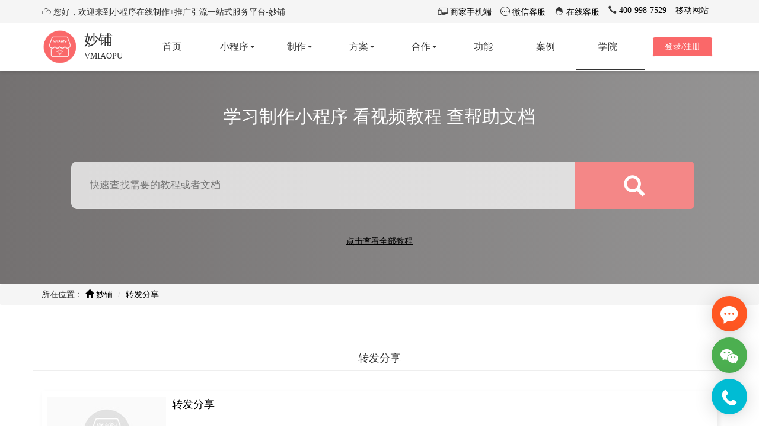

--- FILE ---
content_type: text/html; charset=utf-8
request_url: https://www.vmiaopu.com/tags/zhuanfafenxiang.html
body_size: 12021
content:
<!DOCTYPE html PUBLIC "-//W3C//DTD XHTML 1.0 Transitional//EN" "https://www.w3.org/TR/xhtml1/DTD/xhtml1-transitional.dtd">
<html>
<head>
    <meta http-equiv="Content-Type" content="text/html; charset=utf-8" />
    <meta name="viewport" content="width=device-width,initial-scale=1,minimum-scale=1,maximum-scale=1,user-scalable=no" />
    <meta name="renderer" content="webkit" />
    <meta content="width=device-width,initial-scale=1.0,maximum-scale=1.0,user-scalable=no" name="viewport">
    <meta content="yes" name="apple-mobile-web-app-capable">
    <meta content="black" name="apple-mobile-web-app-status-bar-style">
    <meta content="telephone=no" name="format-detection">
    <meta content="email=no" name="format-detection">
    <title>转发分享标签列表-妙铺</title>
    
    
    <link rel="stylesheet" type="text/css" href="/static/index/common/css/bootstrap.min.css"/>
    <link rel="stylesheet" type="text/css" href="/static/index/common/css/animate.css"/>
    <link rel="stylesheet" type="text/css" href="/static/index/common/css/iconfont.css"/>
    <link rel="stylesheet" type="text/css" href="/static/index/common/css/base.css"/>
    <link rel="stylesheet" type="text/css" href="/static/index/common/css/swiper.min.css"/>

    
<link rel="stylesheet" type="text/css" href="/static/index/css/news.css"/>

    <script type="text/javascript" src="/static/index/common/js/jquery-3.3.1.min.js"></script>
    <script type="text/javascript" src="/static/index/common/js/jquery.cookie.js"></script>
    <script type="text/javascript" src="/static/index/js/layer.js"></script>
    <!--百度统计代码--->
    <script type="text/javascript">
        var _hmt = _hmt || [];
        (function() {
            var hm = document.createElement("script");
            hm.src = "https://hm.baidu.com/hm.js?7a850633561d887ecc407d2b1c8d0366";
            var s = document.getElementsByTagName("script")[0];
            s.parentNode.insertBefore(hm, s);
        })();
    </script>
</head>

<body id="page-top" class=" pace-done">
<div class="pace  pace-inactive">
    <div class="pace-progress" data-progress-text="100%" data-progress="99" style="width: 100%;">
        <div class="pace-progress-inner"></div>
    </div>
    <div class="pace-activity"></div>
</div>

<div class="navbar-wrapper">

    <nav class="navbar navbar-fixed-top logo-masking" role="navigation">
        <div class="navbar-top">
            <div class="container">
                <div class="navbar-top-left"><i class="icon iconfont">&#xe64b;</i> 您好，欢迎来到小程序在线制作+推广引流一站式服务平台-妙铺</div>
                <div class="navbar-top-right">
                    <ul>
                        <li><i class="icon iconfont">&#xe62d;</i><a href="https://www.vmiaopu.com/sellerapp.html" target="_blank"> 商家手机端</a></li>
                        <li><i class="icon iconfont">&#xe615;</i><a href="javascript:" data-toggle="modal" data-target="#exampleModal" > 微信客服</a></li>
                        <li><i class="icon iconfont">&#xe606;</i><a href="https://www.vmiaopu.com/chat.html" target="_blank"> 在线客服</a></li>
                        <li><i class="glyphicon glyphicon-earphone"></i><a href="#" target="_blank"> 400-998-7529</a></li>
                        <li><i class="icon iconfont iconfont-size30"></i><a href="https://m.vmiaopu.com" target="_blank"> 移动网站</a></li>
                    </ul>
                </div>
            </div>
        </div>
        <div class="container">
            <div class="navbar-header page-scroll">
                <button type="button" class="navbar-toggle collapsed" data-toggle="collapse" data-target="#navbar" aria-expanded="false" aria-controls="navbar">
                    <span class="sr-only">点击展开</span>
                    <span class="icon-bar"></span>
                    <span class="icon-bar"></span>
                    <span class="icon-bar"></span>
                </button>
                <div class="media">
                    <div class="media-left media-middle">
                        <a href="https://www.vmiaopu.com/" title="" class="mobile-logo">
                            <img class="media-object" src="https://res.vmiaopu.com/vmiaopu-home/imgs/logo.png" alt="">
                        </a>
                    </div>
                    <div class="media-body">
                        <a href="https://www.vmiaopu.com/" title="妙铺微信小程序" class="media-heading">妙铺</a>
                        <p>VMIAOPU</p>
                    </div>
                </div>
            </div>
            <div id="navbar" class="navbar-collapse collapse">
                <div class="navbutton navbar-right">
                    <a href="https://www.vmiaopu.com/login" title="登录妙铺" class="btn btn-danger mobilebtn">登录/注册</a>
                </div>
                <ul class="nav navbar-nav navbar-right">
                    <li menu-tag="home"><a class="page-scroll" href="/" title="首页"><span>首页</span><span>HOME</span></a></li>
                    <li menu-tag="applet" class="dropdown-a">
                        <a class="page-scroll" href="javascript:;" title="小程序产品">
                            <span>小程序<i class="caret"></i></span><span>APPLET<i class="caret"></i></span>
                        </a>
                    </li>
                    <li menu-tag="make" class="dropdown-d">
                      <a class="page-scroll" href="javascript:;" title="小程序制作">
                        <span>制作<i class="caret"></i></span><span>MAKE<i class="caret"></i></span>
                      </a>
                    </li>
                    <li menu-tag="solution" class="dropdown-b">
                        <a class="page-scroll" href="javascript:;" title="小程序解决方案">
                            <span>方案<i class="caret"></i></span><span>SOLUTION<i class="caret"></i></span>
                        </a>
                    </li>
                    <li menu-tag="cooperate" class="dropdown-c">
                        <a class="page-scroll" href="javascript:;" title="小程序合作方式">
                            <span>合作<i class="caret"></i></span><span>COOPERATE<i class="caret"></i></span>
                        </a>
                    </li>
                    <li menu-tag="function"><a class="page-scroll" href="https://www.vmiaopu.com/product.html" title="小程序功能"><span>功能</span><span>FUNCTION</span></a></li>
                    <li menu-tag="cases"><a class="page-scroll" href="https://www.vmiaopu.com/cases.html" title="小程序案例"><span>案例</span><span>CASE</span></a></li>
                    <li menu-tag="school"><a class="page-scroll" href="https://www.vmiaopu.com/school.html" title="小程序学院"><span>学院</span><span>SCHOOL</span></a></li>
                    <span class="movingLine" id="aline" style="display: inline-block; left: 0px; width: 115px;"></span>
                </ul>
            </div>
        </div>
        <!--产品-->
        <div class="dropdown-menu-a">
            <div class="container-fluid bottom-liner">
                <div class="container">
                    <ul class="dropdown-menu-aa">
                        <li>
                            <a href="https://www.vmiaopu.com/shop.html" title="智慧店铺小程序">
                                <div class="aa-img aa-img1"></div>
                                <div class="aa-text">
                                    <h4>智慧店铺小程序</h4>
                                    <p>适用于各行业开店，实现多场景运用，给店铺插上智慧的翅膀。</p>
                                    <span>了解详情</span>
                                </div>
                            </a>
                        </li>
                        <li>
                            <a href="https://www.vmiaopu.com/mall.html" title="社交商城小程序">
                                <div class="aa-img aa-img2"></div>
                                <div class="aa-text">
                                    <h4>分销商城小程序</h4>
                                    <p>社交裂变+商城模式，低成本裂变拓客，高收益快速回报。</p>
                                    <span>了解详情</span>
                                </div>
                            </a>
                        </li>
                        <li>
                            <a href="https://www.vmiaopu.com/platform.html" title="多商户平台小程序">
                                <div class="aa-img aa-img3"></div>
                                <div class="aa-text">
                                    <h4>多商户平台小程序</h4>
                                    <p>低门槛，低成本，快速搭建多类型多商户平台小程序。</p>
                                    <span>了解详情</span>
                                </div>
                            </a>
                        </li>
                        <li>
                            <a href="https://www.vmiaopu.com/channels.html" title="视频号商城">
                                <div class="aa-img aa-img4"></div>
                                <div class="aa-text">
                                    <h4>视频号商城</h4>
                                    <p>短视频+直播赋能商家，让卖货变得更容易。</p>
                                    <span>了解详情</span>
                                </div>
                            </a>
                        </li>
                        <li>
                            <a href="https://www.vmiaopu.com/s2b2c.html" title="s2b2c供应链小程序">
                                <div class="aa-img aa-img5"></div>
                                <div class="aa-text">
                                    <h4>s2b2c供应链小程序</h4>
                                    <p>整合资源，打通供应链，赋能经销商，构建互联网新模式。</p>
                                    <span>了解详情</span>
                                </div>
                            </a>
                        </li>
                    </ul>
                </div>
            </div>
            <div class="container">
                <div class="aa-bottom">
                    <div class="aa-bottom1">
                        <i class="icon iconfont iconfont-size30">&#xe602;</i>
                        <span><a href="https://www.vmiaopu.com/download.html" title="下载妙铺电脑客户端">&nbsp;电脑客户端下载</a></span>
                    </div>
                    <div class="aa-bottom1">
                        <i class="icon iconfont iconfont-size30">&#xe650;</i>
                        <span><a href="https://www.vmiaopu.com/sellerapp.html" title="妙铺店家手机客户端">&nbsp;手机客户端</a></span>
                    </div>

                    <div class="aa-bottom1">
                        <i class="icon iconfont iconfont-size30">&#xe626;</i>
                        <span><a href="https://www.vmiaopu.com/senderapp.html" title="妙铺配送员客户端">配送员客户端</a></span>
                    </div>
                    <div class="aa-bottom1">
                        <div><i class="glyphicon glyphicon-phone-alt"></i>免费热线：400-998-7529</div>
                        <div><i class="glyphicon glyphicon-earphone"></i>商务合作：13651758981（9:00~21:00）</div>
                        <div><i class="glyphicon glyphicon-earphone"></i>软件合作：vmiaopucom（微信号）</div>
                    </div>
                </div>
            </div>
        </div>
      <!--制作-->
      <div class="dropdown-menu-d">
        <div class="container-fluid bottom-liner">
          <div class="container">
            <ul class="dropdown-menu-dd">
              <li>
                <a href="https://www.vmiaopu.com/make.html" title="模版制作小程序">
                  <img src="/static/index/common/images/make-i1.png"/>
                  <div class="">模版制作</div>
                </a>

              </li>
              <li>
                <a href="https://www.vmiaopu.com/customizing.html" title="定制开发小程序">
                  <img src="/static/index/common/images/make-i2.png"/>
                  <div class="">定制开发</div>
                </a>
              </li>
              <li>
                <a href="https://www.vmiaopu.com/independentdeployment.html" title="独立部署小程序">
                  <img src="/static/index/common/images/make-i3.png"/>
                  <div class="">独立部署</div>
                </a>
              </li>
            </ul>
          </div>
        </div>
        <div class="container">
          <div class="aa-bottom" style="font-size: 12px;">
            <div class="aa-bottom1">
              <div><i class="glyphicon glyphicon-phone-alt"></i>免费热线：400-998-7529</div>
            </div>
            <div class="aa-bottom1">
              <div><i class="glyphicon glyphicon-earphone"></i>商务合作：13651758981（9:00~21:00）</div>
            </div>
            <div class="aa-bottom1">
              <div><i class="glyphicon glyphicon-calendar"></i>代理合作：vmiaopucom（微信号）</div>
            </div>
          </div>
        </div>
      </div>

        <!--方案-->
        <div class="dropdown-menu-b">
            <div class="container-fluid bottom-liner">
                <div class="container">
                    <ul class="dropdown-menu-bb">
                        <li>
                        	<a href="https://www.vmiaopu.com/takeout.html" class="solution-takeout" title="小程序外卖配送解决方案"><h3>外卖配送</h3><p>外卖点单，自动出小票，接单配送</p></a>

                        </li>
                        <li>
                            <a href="https://www.vmiaopu.com/instore.html" class="solution-instore" title="小程序堂点自助解决方案"><h3>堂点自助</h3><p>扫码自助点单，一键加单，自助结账</p></a>
                        </li>
                        <li>
                            <a href="https://www.vmiaopu.com/member.html" class="solution-member" title="小程序智慧会员解决方案"><h3>智慧会员</h3><p>会员储值，等级制会员，会员营销</p></a>
                        </li>
                        <li>
                            <a href="https://www.vmiaopu.com/retail.html" class="solution-retail" title="小程序零售批发解决方案"><h3>零售批发</h3><p>隐私保护，按人群分价格，批量下单</p></a>
                        </li>

                        <li>
                            <a href="https://www.vmiaopu.com/marketing.html" class="solution-marketing" title="营销推广解决方案"><h3>营销推广</h3><p>分销推广，拼团全返，打折满减，抽奖...</p></a>
                        </li>

                        <li>
                            <a href="https://www.vmiaopu.com/solutionplatform.html" class="solution-platform" title="小程序多商户平台解决方案"><h3>多商户平台</h3><p>商户快捷入驻，商家智能结佣，分店管理</p></a>
                        </li>
                        <li>
                            <a href="https://www.vmiaopu.com/accountapplet.html" class="solution-publicaccount" title="公众号+小程序解决方案"><h3>公众号+小程序</h3><p>公众号与小程序珠联璧合获客引流变现</p></a>
                        </li>
                        <li>
                            <a href="https://www.vmiaopu.com/smarthardware.html" class="solution-smarthardware" title="智能硬件解决方案"><h3>智能硬件</h3><p>小票云打印，智能取餐柜，手机扫码核销</p></a>
                        </li>
                        <li>
                            <a href="https://www.vmiaopu.com/publicprivate.html" class="solution-publicprivate" title="独立+共享小程序解决方案"><h3>独立+共享小程序</h3><p>企业和个人均可制作，低门槛制作</p></a>
                        </li>
                        <li>
                            <a href="https://www.vmiaopu.com/workweixin.html" class="solution-workweixin" title="企业微信+小程序私域流量解决方案"><h3>企业微信+小程序私域流量</h3><p>实现企业与用户的连接，搭建企业私域流量</p></a>
                        </li>
                    </ul>
                </div>
            </div>
            <div class="container">
                <div class="aa-bottom" style="font-size: 12px;">
                    <div class="aa-bottom1">
                        <div><i class="glyphicon glyphicon-phone-alt"></i>免费热线：400-998-7529</div>
                    </div>
                    <div class="aa-bottom1">
                        <div><i class="glyphicon glyphicon-earphone"></i>商务合作：13651758981（9:00~21:00）</div>
                    </div>
                    <div class="aa-bottom1">
                        <div><i class="glyphicon glyphicon-calendar"></i>代理合作：vmiaopucom（微信号）</div>
                    </div>
                </div>
            </div>
        </div>
        <!--合作-->
        <div class="dropdown-menu-c">
            <div class="container-fluid bottom-liner">
                <div class="container">
                    <ul class="dropdown-menu-cc">
                        <li>
                            <a class="get-price-info" href="../chat.html" target="_blank">
                                <i class="icon iconfont">&#xe605;</i>
                                <div class="cooperate-text">租用系统</div>
                            </a>

                        </li>
                        <li>
                            <a class="get-price-info2" href="../chat.html" target="_blank">
                                <i class="icon iconfont">&#xe605;</i>
                                <div class="cooperate-text">购买系统源码</div>
                            </a>

                        </li>
                        <li>
                            <a href="https://www.vmiaopu.com/proxy.html" title="诚招城市合伙人，小程序代理加盟">
                                <i class="icon iconfont">&#xe600;</i>
                                <div class="cooperate-text">城市合伙人</div>
                            </a>
                        </li>
                        <li>
                            <a href="https://www.vmiaopu.com/advertise.html" title="公众号小程序付费推广">
                                <i class="icon iconfont">&#xe609;</i>
                                <div class="cooperate-text">公众号&小程序推广</div>
                            </a>
                        </li>
<!--                        <li style="visibility: hidden">-->
<!--                            <a href="/" title="妙铺小程序代理运营服务">-->
<!--                                <i class="icon iconfont">&#xe609;</i>-->
<!--                                <div class="cooperate-text">小程序代运营</div>-->
<!--                            </a>-->
<!--                        </li>-->
<!--                        <li style="visibility:hidden">-->
<!--                            <a href="/" title="妙铺小程序代制作开发">-->
<!--                                <i class="icon iconfont">&#xe634;</i>-->
<!--                                <div class="cooperate-text">小程序代制作</div>-->
<!--                            </a>-->
<!--                        </li>-->
                        <li>
                            <a href="https://www.vmiaopu.com/about.html">
                                <i class="icon iconfont">&#xe600;</i>
                                <div class="cooperate-text">关于我们</div>
                            </a>

                        </li>
                    </ul>
                </div>
            </div>
            <div class="container">
                <div class="aa-bottom" style="font-size: 12px;">
                    <div class="aa-bottom1">
                        <div><i class="glyphicon glyphicon-phone-alt"></i>免费热线：400-998-7529</div>
                    </div>
                    <div class="aa-bottom1">
                        <div><i class="glyphicon glyphicon-earphone"></i>商务合作：13651758981（9:00~21:00）</div>
                    </div>
                    <div class="aa-bottom1">
                        <div><i class="glyphicon glyphicon-calendar"></i>代理合作：vmiaopucom（微信号）</div>
                    </div>
                </div>
            </div>
        </div>
    </nav>
</div>


    <!--banner-->
    <div class="school-backcolor">
	    <div class="container">
			<div class="row" style="height: 90px;"></div>
			<div class="school-banner shop-banner">
				<h2>学习制作小程序 看视频教程 查帮助文档</h2>
				<div class="school-banner-inbu">
                    <form action="https://www.vmiaopu.com/search.html" method="get">
                        <input type="text" name="kw" id="" value="" placeholder="快速查找需要的教程或者文档" />
                        <button type="submit">
                            <span class="glyphicon glyphicon-search"></span>
                        </button>
                    </form>
				</div>
				<div class="study_all"><a href="https://www.vmiaopu.com/video/level/3.html" title="查看全部小程序教程">点击查看全部教程</a></div>
			</div>
		</div>
	</div>
    <div class="breadcrumb">
        <div class="container ">
            <ul>
                所在位置：
                <li><a href="https://www.vmiaopu.com" target="_blank"><i class="glyphicon glyphicon-home"></i> 妙铺</a></li>
                <li><a >转发分享</a></li>
            </ul>
        </div>
    </div>
    <div class="detail-top">
        <div class="container btline">
            <h1>转发分享</h1>

        </div>
    </div>
    <div class="container news-list">
        <div class="row news-list">
            <div class="col-md-12 col-sm-12 wow fadeInUp" data-wow-offset="1" data-wow-duration="1.5s">

                <ul>
                                        <li class="news-list-li">
                        <div class="li-cover">
                            <img src="/static/index/common/images/no-img.jpg"/>
                        </div>
                        <div class="li-text">
                            <a href="https://www.vmiaopu.com" title="转发分享" class="font18" target="_blank">转发分享</a>
                            <div class="li-text-subscribe">
                                <p><a href="https://www.vmiaopu.com" title="转发分享" class="color-666" target="_blank"></a></p>

                            </div>
                            <div class="li-text-left color-666">
                                <i class="glyphicon glyphicon-time"></i> 发布时间：2020-08-25
                                <div class="clearfix"></div>
                            </div>
                            <div class="li-text-right color-666">
                                <p><i class="glyphicon glyphicon-tag"> </i>  相关标签：</p>
                                <ul>
                                </ul>
                                <div class="clearfix"></div>
                            </div>
                        </div>
                        <div class="clearfix"></div>
                    </li>
                                        <li class="news-list-li">
                        <div class="li-cover">
                            <img src="https://res.vmiaopu.com/1/manager/20201230/微信截图_20201230120835.png"/>
                        </div>
                        <div class="li-text">
                            <a href="https://www.vmiaopu.com/operation/347.html" title="善于利用分享转发，小程序推广会变的事半功倍" class="font18" target="_blank">善于利用分享转发，小程序推广会变的事半功倍</a>
                            <div class="li-text-subscribe">
                                <p><a href="https://www.vmiaopu.com/operation/347.html" class="color-666" target="_blank">善于利用分享转发，推广会变的事半功倍。说到分享转发，就不得不说到微信生态，微信生态可谓“深不可测”，“广而紧密”，近到亲朋好友，远到南北半球，都可以在微信生态里面建立联系</a></p>

                            </div>
                            <div class="li-text-left color-666">
                                <i class="glyphicon glyphicon-time"></i> 发布时间：2020-12-30                                <div class="clearfix"></div>
                            </div>
                            <div class="li-text-right color-666">
                                <p><i class="glyphicon glyphicon-tag"> </i>  相关标签：</p>
                                <ul>

                                                                        <li><a class="color-666" href="https://www.vmiaopu.com/tags/zhuanfafenxiang.html" target="_blank" title="转发分享">转发分享</a></li>
                                                                        <li><a class="color-666" href="https://www.vmiaopu.com/tags/zhuanfa.html" target="_blank" title="转发">转发</a></li>
                                                                        <li><a class="color-666" href="https://www.vmiaopu.com/tags/fenxiang.html" target="_blank" title="分享">分享</a></li>
                                                                        <li><a class="color-666" href="https://www.vmiaopu.com/tags/xiaochengxu.html" target="_blank" title="小程序">小程序</a></li>
                                                                        <li><a class="color-666" href="https://www.vmiaopu.com/tags/vmiaopu.html" target="_blank" title="妙铺">妙铺</a></li>
                                                                        <li><a class="color-666" href="https://www.vmiaopu.com/tags/xitong.html" target="_blank" title="系统">系统</a></li>
                                                                        <li><a class="color-666" href="https://www.vmiaopu.com/tags/weixinxiaochengxu.html" target="_blank" title="微信小程序">微信小程序</a></li>
                                                                        <li><a class="color-666" href="https://www.vmiaopu.com/tags/mianfei.html" target="_blank" title="免费">免费</a></li>
                                                                        <li><a class="color-666" href="https://www.vmiaopu.com/tags/huiyuan.html" target="_blank" title="会员">会员</a></li>
                                                                        <li><a class="color-666" href="https://www.vmiaopu.com/tags/jifen.html" target="_blank" title="积分">积分</a></li>
                                                                        <li><a class="color-666" href="https://www.vmiaopu.com/tags/youhuiquan.html" target="_blank" title="优惠券">优惠券</a></li>
                                                                    </ul>
                                <div class="clearfix"></div>
                            </div>
                        </div>
                        <div class="clearfix"></div>
                    </li>
                                        <li class="news-list-li">
                        <div class="li-cover">
                            <img src="https://res.vmiaopu.com/1/manager/20210106/vs.jpg"/>
                        </div>
                        <div class="li-text">
                            <a href="https://www.vmiaopu.com/help/357.html" title="微信小商店与第三方系统妙铺有什么区别？" class="font18" target="_blank">微信小商店与第三方系统妙铺有什么区别？</a>
                            <div class="li-text-subscribe">
                                <p><a href="https://www.vmiaopu.com/help/357.html" class="color-666" target="_blank">微信小商店与第三方系统妙铺有什么区别？我们一起从十一点来深入分析</a></p>

                            </div>
                            <div class="li-text-left color-666">
                                <i class="glyphicon glyphicon-time"></i> 发布时间：2021-01-06                                <div class="clearfix"></div>
                            </div>
                            <div class="li-text-right color-666">
                                <p><i class="glyphicon glyphicon-tag"> </i>  相关标签：</p>
                                <ul>

                                                                        <li><a class="color-666" href="https://www.vmiaopu.com/tags/vmiaopu.html" target="_blank" title="妙铺">妙铺</a></li>
                                                                        <li><a class="color-666" href="https://www.vmiaopu.com/tags/gongneng.html" target="_blank" title="功能">功能</a></li>
                                                                        <li><a class="color-666" href="https://www.vmiaopu.com/tags/kaidian.html" target="_blank" title="开店">开店</a></li>
                                                                        <li><a class="color-666" href="https://www.vmiaopu.com/tags/xitong.html" target="_blank" title="系统">系统</a></li>
                                                                        <li><a class="color-666" href="https://www.vmiaopu.com/tags/xiaochengxu.html" target="_blank" title="小程序">小程序</a></li>
                                                                        <li><a class="color-666" href="https://www.vmiaopu.com/tags/mianfei.html" target="_blank" title="免费">免费</a></li>
                                                                        <li><a class="color-666" href="https://www.vmiaopu.com/tags/huiyuan.html" target="_blank" title="会员">会员</a></li>
                                                                        <li><a class="color-666" href="https://www.vmiaopu.com/tags/yingxiao.html" target="_blank" title="营销">营销</a></li>
                                                                        <li><a class="color-666" href="https://www.vmiaopu.com/tags/waimai.html" target="_blank" title="外卖">外卖</a></li>
                                                                        <li><a class="color-666" href="https://www.vmiaopu.com/tags/peisong.html" target="_blank" title="配送">配送</a></li>
                                                                        <li><a class="color-666" href="https://www.vmiaopu.com/tags/dingzhi.html" target="_blank" title="定制">定制</a></li>
                                                                        <li><a class="color-666" href="https://www.vmiaopu.com/tags/dingzhikaifa.html" target="_blank" title="定制开发">定制开发</a></li>
                                                                        <li><a class="color-666" href="https://www.vmiaopu.com/tags/xiaopiao.html" target="_blank" title="小票">小票</a></li>
                                                                        <li><a class="color-666" href="https://www.vmiaopu.com/tags/weixinxiaodian.html" target="_blank" title="微信小店">微信小店</a></li>
                                                                        <li><a class="color-666" href="https://www.vmiaopu.com/tags/xiaochengxuzhizuo.html" target="_blank" title="小程序制作">小程序制作</a></li>
                                                                        <li><a class="color-666" href="https://www.vmiaopu.com/tags/xiaochengxudianpu.html" target="_blank" title="小程序店铺">小程序店铺</a></li>
                                                                        <li><a class="color-666" href="https://www.vmiaopu.com/tags/dayin.html" target="_blank" title="打印">打印</a></li>
                                                                        <li><a class="color-666" href="https://www.vmiaopu.com/tags/ruanjian.html" target="_blank" title="软件">软件</a></li>
                                                                        <li><a class="color-666" href="https://www.vmiaopu.com/tags/saoma.html" target="_blank" title="扫码">扫码</a></li>
                                                                        <li><a class="color-666" href="https://www.vmiaopu.com/tags/pingtai.html" target="_blank" title="平台">平台</a></li>
                                                                        <li><a class="color-666" href="https://www.vmiaopu.com/tags/yuding.html" target="_blank" title="预定">预定</a></li>
                                                                        <li><a class="color-666" href="https://www.vmiaopu.com/tags/zhuotaisaoma.html" target="_blank" title="桌台扫码">桌台扫码</a></li>
                                                                        <li><a class="color-666" href="https://www.vmiaopu.com/tags/maidan.html" target="_blank" title="买单">买单</a></li>
                                                                        <li><a class="color-666" href="https://www.vmiaopu.com/tags/waimaixiaochengxu.html" target="_blank" title="外卖小程序">外卖小程序</a></li>
                                                                        <li><a class="color-666" href="https://www.vmiaopu.com/tags/diandan.html" target="_blank" title="点单">点单</a></li>
                                                                        <li><a class="color-666" href="https://www.vmiaopu.com/tags/yingxiaotuiguang.html" target="_blank" title="营销推广">营销推广</a></li>
                                                                        <li><a class="color-666" href="https://www.vmiaopu.com/tags/zhuanfafenxiang.html" target="_blank" title="转发分享">转发分享</a></li>
                                                                        <li><a class="color-666" href="https://www.vmiaopu.com/tags/fujinxiaochengxu.html" target="_blank" title="附近小程序">附近小程序</a></li>
                                                                        <li><a class="color-666" href="https://www.vmiaopu.com/tags/dingdan.html" target="_blank" title="订单">订单</a></li>
                                                                        <li><a class="color-666" href="https://www.vmiaopu.com/tags/fenxiao.html" target="_blank" title="分销">分销</a></li>
                                                                        <li><a class="color-666" href="https://www.vmiaopu.com/tags/pintuan.html" target="_blank" title="拼团">拼团</a></li>
                                                                        <li><a class="color-666" href="https://www.vmiaopu.com/tags/choujiang.html" target="_blank" title="抽奖">抽奖</a></li>
                                                                    </ul>
                                <div class="clearfix"></div>
                            </div>
                        </div>
                        <div class="clearfix"></div>
                    </li>
                                        <li class="news-list-li">
                        <div class="li-cover">
                            <img src="https://res.vmiaopu.com/1/manager/20210115/600.jpg"/>
                        </div>
                        <div class="li-text">
                            <a href="https://www.vmiaopu.com/version/364.html" title="新年新功能：分销，店内点单，商品，转发等20多个功能优化" class="font18" target="_blank">新年新功能：分销，店内点单，商品，转发等20多个功能优化</a>
                            <div class="li-text-subscribe">
                                <p><a href="https://www.vmiaopu.com/version/364.html" class="color-666" target="_blank">。妙铺团队经过一个多月的奋战，终于带来了一大批新功能：十大新功能，20多个小功能，其中，有一大部分功能，都是我们商户提供的建议，非常感谢这些商户提供的宝贵建议</a></p>

                            </div>
                            <div class="li-text-left color-666">
                                <i class="glyphicon glyphicon-time"></i> 发布时间：2021-01-15                                <div class="clearfix"></div>
                            </div>
                            <div class="li-text-right color-666">
                                <p><i class="glyphicon glyphicon-tag"> </i>  相关标签：</p>
                                <ul>

                                                                        <li><a class="color-666" href="https://www.vmiaopu.com/tags/gongneng.html" target="_blank" title="功能">功能</a></li>
                                                                        <li><a class="color-666" href="https://www.vmiaopu.com/tags/xiaochengxu.html" target="_blank" title="小程序">小程序</a></li>
                                                                        <li><a class="color-666" href="https://www.vmiaopu.com/tags/fenxiao.html" target="_blank" title="分销">分销</a></li>
                                                                        <li><a class="color-666" href="https://www.vmiaopu.com/tags/vmiaopu.html" target="_blank" title="妙铺">妙铺</a></li>
                                                                        <li><a class="color-666" href="https://www.vmiaopu.com/tags/maidan.html" target="_blank" title="买单">买单</a></li>
                                                                        <li><a class="color-666" href="https://www.vmiaopu.com/tags/xitong.html" target="_blank" title="系统">系统</a></li>
                                                                        <li><a class="color-666" href="https://www.vmiaopu.com/tags/gongzhonghao.html" target="_blank" title="公众号">公众号</a></li>
                                                                        <li><a class="color-666" href="https://www.vmiaopu.com/tags/diandan.html" target="_blank" title="点单">点单</a></li>
                                                                        <li><a class="color-666" href="https://www.vmiaopu.com/tags/pingtaixiaochengxu.html" target="_blank" title="平台小程序">平台小程序</a></li>
                                                                        <li><a class="color-666" href="https://www.vmiaopu.com/tags/zhuanfa.html" target="_blank" title="转发">转发</a></li>
                                                                        <li><a class="color-666" href="https://www.vmiaopu.com/tags/zhuanfafenxiang.html" target="_blank" title="转发分享">转发分享</a></li>
                                                                        <li><a class="color-666" href="https://www.vmiaopu.com/tags/dianpu.html" target="_blank" title="店铺">店铺</a></li>
                                                                        <li><a class="color-666" href="https://www.vmiaopu.com/tags/pingtai.html" target="_blank" title="平台">平台</a></li>
                                                                        <li><a class="color-666" href="https://www.vmiaopu.com/tags/yingxiao.html" target="_blank" title="营销">营销</a></li>
                                                                        <li><a class="color-666" href="https://www.vmiaopu.com/tags/xiaochengxufuwu.html" target="_blank" title="小程序服务">小程序服务</a></li>
                                                                        <li><a class="color-666" href="https://www.vmiaopu.com/tags/weixinxiaochengxu.html" target="_blank" title="微信小程序">微信小程序</a></li>
                                                                        <li><a class="color-666" href="https://www.vmiaopu.com/tags/weixingongzhonghao.html" target="_blank" title="微信公众号">微信公众号</a></li>
                                                                        <li><a class="color-666" href="https://www.vmiaopu.com/tags/zhuotaisaoma.html" target="_blank" title="桌台扫码">桌台扫码</a></li>
                                                                        <li><a class="color-666" href="https://www.vmiaopu.com/tags/fenxiang.html" target="_blank" title="分享">分享</a></li>
                                                                        <li><a class="color-666" href="https://www.vmiaopu.com/tags/saoma.html" target="_blank" title="扫码">扫码</a></li>
                                                                    </ul>
                                <div class="clearfix"></div>
                            </div>
                        </div>
                        <div class="clearfix"></div>
                    </li>
                                        <li class="news-list-li">
                        <div class="li-cover">
                            <img src="https://res.vmiaopu.com/1/manager/20210202/微信截图_20210202142441.png"/>
                        </div>
                        <div class="li-text">
                            <a href="https://www.vmiaopu.com/version/378.html" title="发布新功能：商品打折升级，底部导航菜单升级，微页面升级，分享转发升级" class="font18" target="_blank">发布新功能：商品打折升级，底部导航菜单升级，微页面升级，分享转发升级</a>
                            <div class="li-text-subscribe">
                                <p><a href="https://www.vmiaopu.com/version/378.html" class="color-666" target="_blank">发布新功能：商品打折升级，底部导航菜单升级，微页面升级，分享转发升级</a></p>

                            </div>
                            <div class="li-text-left color-666">
                                <i class="glyphicon glyphicon-time"></i> 发布时间：2021-02-02                                <div class="clearfix"></div>
                            </div>
                            <div class="li-text-right color-666">
                                <p><i class="glyphicon glyphicon-tag"> </i>  相关标签：</p>
                                <ul>

                                                                        <li><a class="color-666" href="https://www.vmiaopu.com/tags/gongneng.html" target="_blank" title="功能">功能</a></li>
                                                                        <li><a class="color-666" href="https://www.vmiaopu.com/tags/xiaochengxu.html" target="_blank" title="小程序">小程序</a></li>
                                                                        <li><a class="color-666" href="https://www.vmiaopu.com/tags/zhuanfa.html" target="_blank" title="转发">转发</a></li>
                                                                        <li><a class="color-666" href="https://www.vmiaopu.com/tags/fenxiang.html" target="_blank" title="分享">分享</a></li>
                                                                        <li><a class="color-666" href="https://www.vmiaopu.com/tags/pintuan.html" target="_blank" title="拼团">拼团</a></li>
                                                                        <li><a class="color-666" href="https://www.vmiaopu.com/tags/gongzhonghao.html" target="_blank" title="公众号">公众号</a></li>
                                                                        <li><a class="color-666" href="https://www.vmiaopu.com/tags/zhuanfafenxiang.html" target="_blank" title="转发分享">转发分享</a></li>
                                                                        <li><a class="color-666" href="https://www.vmiaopu.com/tags/vmiaopu.html" target="_blank" title="妙铺">妙铺</a></li>
                                                                    </ul>
                                <div class="clearfix"></div>
                            </div>
                        </div>
                        <div class="clearfix"></div>
                    </li>
                                        <li class="news-list-li">
                        <div class="li-cover">
                            <img src="/static/index/common/images/no-img.jpg"/>
                        </div>
                        <div class="li-text">
                            <a href="https://www.vmiaopu.com/help/542.html" title="小程序需要开发吗？" class="font18" target="_blank">小程序需要开发吗？</a>
                            <div class="li-text-subscribe">
                                <p><a href="https://www.vmiaopu.com/help/542.html" class="color-666" target="_blank">小程序需要开发吗？如何开发制作</a></p>

                            </div>
                            <div class="li-text-left color-666">
                                <i class="glyphicon glyphicon-time"></i> 发布时间：2021-08-31                                <div class="clearfix"></div>
                            </div>
                            <div class="li-text-right color-666">
                                <p><i class="glyphicon glyphicon-tag"> </i>  相关标签：</p>
                                <ul>

                                                                        <li><a class="color-666" href="https://www.vmiaopu.com/tags/xiaochengxu.html" target="_blank" title="小程序">小程序</a></li>
                                                                        <li><a class="color-666" href="https://www.vmiaopu.com/tags/kaifa.html" target="_blank" title="开发">开发</a></li>
                                                                        <li><a class="color-666" href="https://www.vmiaopu.com/tags/huiyuan.html" target="_blank" title="会员">会员</a></li>
                                                                        <li><a class="color-666" href="https://www.vmiaopu.com/tags/vmiaopu.html" target="_blank" title="妙铺">妙铺</a></li>
                                                                        <li><a class="color-666" href="https://www.vmiaopu.com/tags/pingtai.html" target="_blank" title="平台">平台</a></li>
                                                                        <li><a class="color-666" href="https://www.vmiaopu.com/tags/gongneng.html" target="_blank" title="功能">功能</a></li>
                                                                        <li><a class="color-666" href="https://www.vmiaopu.com/tags/kaifaxiaochengxu.html" target="_blank" title="开发小程序">开发小程序</a></li>
                                                                        <li><a class="color-666" href="https://www.vmiaopu.com/tags/zhifu.html" target="_blank" title="支付">支付</a></li>
                                                                        <li><a class="color-666" href="https://www.vmiaopu.com/tags/pingtaixiaochengxu.html" target="_blank" title="平台小程序">平台小程序</a></li>
                                                                        <li><a class="color-666" href="https://www.vmiaopu.com/tags/shanghai.html" target="_blank" title="上海">上海</a></li>
                                                                        <li><a class="color-666" href="https://www.vmiaopu.com/tags/weixinxiaochengxu.html" target="_blank" title="微信小程序">微信小程序</a></li>
                                                                        <li><a class="color-666" href="https://www.vmiaopu.com/tags/ruanjian.html" target="_blank" title="软件">软件</a></li>
                                                                        <li><a class="color-666" href="https://www.vmiaopu.com/tags/xitong.html" target="_blank" title="系统">系统</a></li>
                                                                        <li><a class="color-666" href="https://www.vmiaopu.com/tags/dianpuxiaochengxu.html" target="_blank" title="店铺小程序">店铺小程序</a></li>
                                                                        <li><a class="color-666" href="https://www.vmiaopu.com/tags/shangchengxiaochengxu.html" target="_blank" title="商城小程序">商城小程序</a></li>
                                                                        <li><a class="color-666" href="https://www.vmiaopu.com/tags/zhuanfafenxiang.html" target="_blank" title="转发分享">转发分享</a></li>
                                                                        <li><a class="color-666" href="https://www.vmiaopu.com/tags/pintuan.html" target="_blank" title="拼团">拼团</a></li>
                                                                        <li><a class="color-666" href="https://www.vmiaopu.com/tags/zhuanfa.html" target="_blank" title="转发">转发</a></li>
                                                                        <li><a class="color-666" href="https://www.vmiaopu.com/tags/fenxiang.html" target="_blank" title="分享">分享</a></li>
                                                                    </ul>
                                <div class="clearfix"></div>
                            </div>
                        </div>
                        <div class="clearfix"></div>
                    </li>
                                    </ul>

            </div>

        </div>
        <div class="page"> </div>

    </div>
<!--走进妙铺学堂 学习制作有智慧的小程序-->
<div class="container-fluid stepinto">
	<div class="container">
		<div class="forge-title stepinto-title">
			<h2>走进妙铺学堂 学习制作有智慧的微信小程序</h2>
			<p>国内知名讲师,为您系统讲解,如何制作出一个微信小程序。一看就懂,一学就会</p>
		</div>
		<div>
						<div class="col-lg-3 col-md-3 col-sm-3">
				<div class="stepinto-content">
					<a href="https://www.vmiaopu.com/video/91.html"  title="如何注册微信支付" target="_blank">
						<div class="stepinto-content-img">
							<img src="https://res.vmiaopu.com/vmiaopu-home/imgs/xueyuan.png" alt="如何注册微信支付"/>
							<span>如何注册微信支付</span>
						</div>
						<div class="stepinto-content-text">
							<h3>如何注册微信支付</h3>
							<div class="stepinto-count">
								<i class="icon iconfont">&#xe619;</i>
								<span>95210</span>
								人在学习
							</div>
						</div>
					</a>
				</div>
			</div>
						<div class="col-lg-3 col-md-3 col-sm-3">
				<div class="stepinto-content">
					<a href="https://www.vmiaopu.com/video/84.html"  title="授权绑定小程序及发布小程序" target="_blank">
						<div class="stepinto-content-img">
							<img src="https://res.vmiaopu.com/vmiaopu-home/imgs/xueyuan.png" alt="授权绑定小程序及发布小程序"/>
							<span>授权绑定小程序及发布小程序</span>
						</div>
						<div class="stepinto-content-text">
							<h3>授权绑定小程序及发布小程序</h3>
							<div class="stepinto-count">
								<i class="icon iconfont">&#xe619;</i>
								<span>35412</span>
								人在学习
							</div>
						</div>
					</a>
				</div>
			</div>
						<div class="col-lg-3 col-md-3 col-sm-3">
				<div class="stepinto-content">
					<a href="https://www.vmiaopu.com/video/469.html"  title="堂食桌台扫码自助点单真人演示" target="_blank">
						<div class="stepinto-content-img">
							<img src="https://res.vmiaopu.com/vmiaopu-home/imgs/xueyuan.png" alt="堂食桌台扫码自助点单真人演示"/>
							<span>堂食桌台扫码自助点单真人演示</span>
						</div>
						<div class="stepinto-content-text">
							<h3>堂食桌台扫码自助点单真人演示</h3>
							<div class="stepinto-count">
								<i class="icon iconfont">&#xe619;</i>
								<span>896</span>
								人在学习
							</div>
						</div>
					</a>
				</div>
			</div>
						<div class="col-lg-3 col-md-3 col-sm-3">
				<div class="stepinto-content">
					<a href="https://www.vmiaopu.com/video/92.html"  title="如何设置微信支付" target="_blank">
						<div class="stepinto-content-img">
							<img src="https://res.vmiaopu.com/vmiaopu-home/imgs/xueyuan.png" alt="如何设置微信支付"/>
							<span>如何设置微信支付</span>
						</div>
						<div class="stepinto-content-text">
							<h3>如何设置微信支付</h3>
							<div class="stepinto-count">
								<i class="icon iconfont">&#xe619;</i>
								<span>94852</span>
								人在学习
							</div>
						</div>
					</a>
				</div>
			</div>
					</div>
		<div>
						<div class="col-lg-6 col-md-6 col-sm-6">
				<div class="stepinto-conbt">
					<a href="https://www.vmiaopu.com/help/20.html" title="提高微信小程序审核通过率的技巧">
						<div class="stepinto-conbt-icon"><img src="https://res.vmiaopu.com/vmiaopu-home/imgs/sh1.png" alt="提高微信小程序审核通过率的技巧"/></div>
						<div class="stepinto-conbt-con">
							<div class="stepinto-conbt-title">提高微信小程序审核通过率的技巧</div>
							<p>详情</p>
						</div>
					</a>
				</div>
			</div>
						<div class="col-lg-6 col-md-6 col-sm-6">
				<div class="stepinto-conbt">
					<a href="https://www.vmiaopu.com/help/480.html" title="基于微信小程序的点餐系统是否合适？">
						<div class="stepinto-conbt-icon"><img src="https://res.vmiaopu.com/vmiaopu-home/imgs/sh1.png" alt="基于微信小程序的点餐系统是否合适？"/></div>
						<div class="stepinto-conbt-con">
							<div class="stepinto-conbt-title">基于微信小程序的点餐系统是否合适？</div>
							<p>基于微信小程序的点餐系统是否合适？</p>
						</div>
					</a>
				</div>
			</div>
					</div>
		<div>
						<div class="col-lg-6 col-md-6 col-sm-6">
				<div class="stepinto-conbt">
					<a href="https://www.vmiaopu.com/news/370.html" title="一个微信小程序，让你的鲜花店火起来！">
						<div class="stepinto-conbt-icon"><img src="https://res.vmiaopu.com/vmiaopu-home/imgs/sh2.png" alt="一个微信小程序，让你的鲜花店火起来！"/></div>
						<div class="stepinto-conbt-con">
							<div class="stepinto-conbt-title">一个微信小程序，让你的鲜花店火起来！</div>
							<p>花卉消费升级作为一种绿色时尚生活方式，鲜花消费正在逐年升温。除了节日鲜花消费，目前家庭鲜花消费市场也在迅速成长，未来将成为鲜花市场新的增长点。可</p>
						</div>
					</a>
				</div>
			</div>
						<div class="col-lg-6 col-md-6 col-sm-6">
				<div class="stepinto-conbt">
					<a href="https://www.vmiaopu.com/news/243.html" title="不听大使馆两度劝返者鲁佳斌：我没有“千里投毒">
						<div class="stepinto-conbt-icon"><img src="https://res.vmiaopu.com/vmiaopu-home/imgs/sh2.png" alt="不听大使馆两度劝返者鲁佳斌：我没有“千里投毒"/></div>
						<div class="stepinto-conbt-con">
							<div class="stepinto-conbt-title">不听大使馆两度劝返者鲁佳斌：我没有“千里投毒</div>
							<p>详情</p>
						</div>
					</a>
				</div>
			</div>
					</div>
		<div>
						<div class="col-lg-6 col-md-6 col-sm-6">
				<div class="stepinto-conbt">
					<a href="https://www.vmiaopu.com/version/680.html" title="新功能发布：兑换码，手绘服务区域，字段记忆，选购支持小数等13个功能....">
						<div class="stepinto-conbt-icon"><img src="https://res.vmiaopu.com/1/manager/20220331/640 (3).png" alt="新功能发布：兑换码，手绘服务区域，字段记忆，选购支持小数等13个功能...."/></div>
						<div class="stepinto-conbt-con">
							<div class="stepinto-conbt-title">新功能发布：兑换码，手绘服务区域，字段记忆，选购支持小数等13个功能....</div>
							<p>妙铺新功能：兑换码，手绘服务区域，字段记忆，选购支持小数等13个功能</p>
						</div>
					</a>
				</div>
			</div>
						<div class="col-lg-6 col-md-6 col-sm-6">
				<div class="stepinto-conbt">
					<a href="https://www.vmiaopu.com/version/511.html" title="妙铺电脑客户端发布上线！">
						<div class="stepinto-conbt-icon"><img src="https://res.vmiaopu.com/1/manager/20210723/download-banner.png" alt="妙铺电脑客户端发布上线！"/></div>
						<div class="stepinto-conbt-con">
							<div class="stepinto-conbt-title">妙铺电脑客户端发布上线！</div>
							<p>妙铺电脑客户端下载</p>
						</div>
					</a>
				</div>
			</div>
					</div>
		<div>
						<div class="col-lg-6 col-md-6 col-sm-6">
				<div class="stepinto-conbt">
					<a href="https://www.vmiaopu.com/operation/473.html" title="真实访谈：加盟开店不为人知的坑">
						<div class="stepinto-conbt-icon"><img src="https://res.vmiaopu.com/1/manager/20210613/nac.jpg" alt="真实访谈：加盟开店不为人知的坑"/></div>
						<div class="stepinto-conbt-con">
							<div class="stepinto-conbt-title">真实访谈：加盟开店不为人知的坑</div>
							<p>真实揭露加盟开店里面的坑，千万别采坑！</p>
						</div>
					</a>
				</div>
			</div>
						<div class="col-lg-6 col-md-6 col-sm-6">
				<div class="stepinto-conbt">
					<a href="https://www.vmiaopu.com/operation/627.html" title="点餐小程序开发需要多少钱？">
						<div class="stepinto-conbt-icon"><img src="https://res.vmiaopu.com/1/manager/20211207/QQ浏览器截图20211207164349.png" alt="点餐小程序开发需要多少钱？"/></div>
						<div class="stepinto-conbt-con">
							<div class="stepinto-conbt-title">点餐小程序开发需要多少钱？</div>
							<p>制作一个点餐小程序需要多少钱？</p>
						</div>
					</a>
				</div>
			</div>
					</div>
		<div>
						<div class="col-lg-6 col-md-6 col-sm-6">
				<div class="stepinto-conbt">
					<a href="https://www.vmiaopu.com/ask/424.html" title="为什么小程序绑定客服却收不到客户发的消息呢？">
						<div class="stepinto-conbt-icon"><img src="https://res.vmiaopu.com/vmiaopu-home/imgs/sh2.png" alt="为什么小程序绑定客服却收不到客户发的消息呢？"/></div>
						<div class="stepinto-conbt-con">
							<div class="stepinto-conbt-title">为什么小程序绑定客服却收不到客户发的消息呢？</div>
							<p>小程序绑定后收不到客户发的消息</p>
						</div>
					</a>
				</div>
			</div>
						<div class="col-lg-6 col-md-6 col-sm-6">
				<div class="stepinto-conbt">
					<a href="https://www.vmiaopu.com/ask/609.html" title="为什么妙铺后台上架了商品而小程序不显示呢？">
						<div class="stepinto-conbt-icon"><img src="https://res.vmiaopu.com/vmiaopu-home/imgs/sh2.png" alt="为什么妙铺后台上架了商品而小程序不显示呢？"/></div>
						<div class="stepinto-conbt-con">
							<div class="stepinto-conbt-title">为什么妙铺后台上架了商品而小程序不显示呢？</div>
							<p>这些设置不当操作会导致商品不显示问题出现</p>
						</div>
					</a>
				</div>
			</div>
					</div>
	</div>
</div>
<!--他们都在用妙铺,你还在等什么-->
<div class="container-fluid wait">
	<div class="container">
		<div class="forge-title wait-title">
			<h2>他们都在用妙铺,你还在等什么</h2>
			<p>妙铺帮助您畅享红利，帮助千万商家开启微信小程序之路。</p>
		</div>
		<div class="wait-content">
						<div class="wait-img">
				<a href="https://www.vmiaopu.com/cases/121.html" title="住院部中心超市"><img src="https://res.vmiaopu.com/1/manager/20210817/微信图片_202108171733228.jpg" alt="住院部中心超市"/></a>
			</div>
						<div class="wait-img">
				<a href="https://www.vmiaopu.com/cases/551.html" title="章丘捷同
"><img src="https://res.vmiaopu.com/1/micro/20250820/wechat_2025-08-18_171247_034.png?x-oss-process=style/img-quality60-p80" alt="章丘捷同
"/></a>
			</div>
						<div class="wait-img">
				<a href="https://www.vmiaopu.com/cases/220.html" title="贝迪光影"><img src="https://res.vmiaopu.com/1/manager/20231125/贝迪光影 (1).jpg" alt="贝迪光影"/></a>
			</div>
						<div class="wait-img">
				<a href="https://www.vmiaopu.com/cases/565.html" title="岳富臻选
"><img src="https://res.vmiaopu.com/1/micro/20250820/wechat_2025-08-19_114833_644.png?x-oss-process=style/img-quality60-p80" alt="岳富臻选
"/></a>
			</div>
					</div>
		<div class="wait-content">
						<div class="wait-img">
				<a href="https://www.vmiaopu.com/cases/567.html" title="益丰的店
"><img src="https://res.vmiaopu.com/1/micro/20250820/wechat_2025-08-19_115023_563.png?x-oss-process=style/img-quality60-p80" alt="益丰的店
"/></a>
			</div>
						<div class="wait-img">
				<a href="https://www.vmiaopu.com/cases/450.html" title="点点心饼屋
"><img src="https://res.vmiaopu.com/1/micro/20250311/%E5%BE%AE%E4%BF%A1%E6%88%AA%E5%9B%BE_20250310151245.png?x-oss-process=style/img-quality60-p80" alt="点点心饼屋
"/></a>
			</div>
						<div class="wait-img">
				<a href="https://www.vmiaopu.com/cases/96.html" title="天然初品"><img src="https://res.vmiaopu.com/1/manager/20201228/tr.jpg" alt="天然初品"/></a>
			</div>
						<div class="wait-img">
				<a href="https://www.vmiaopu.com/cases/202.html" title="汤盅補"><img src="https://res.vmiaopu.com/1/manager/20230820/微信图片_20230820101626.jpg" alt="汤盅補"/></a>
			</div>
					</div>
		<div class="attention-bottom">
			<a href="https://www.vmiaopu.com/cases.html" title="更多商家小程序案例">更多客户案例</a>
		</div>
	</div>
</div>

    

<div class="container-fluid college">
    <div class="container">
        <div class="forge-title wait-title">
            <h2>妙铺合作伙伴</h2>
            <p>他们与妙铺并肩作战，共同进退。做好小程序服务，妙铺有信心！</p>
        </div>
        <p class="footericon">
            <img src="https://res.vmiaopu.com/vmiaopu-home/imgs/f-baidu.png" alt="百度搜索" width="100px" style="margin: 8px;"/>
            <img src="https://res.vmiaopu.com/vmiaopu-home/imgs/f4.png" alt="百度信誉" width="100px"style="margin: 8px;"/>
            <img src="https://res.vmiaopu.com/vmiaopu-home/imgs/f-baiduxiaochegnxu.png" alt="百度智能小程序" width="100px"style="margin: 8px;"/>
            <img src="https://res.vmiaopu.com/vmiaopu-home/imgs/f3.png" alt="GlobalSign SSL证书，代码签名证书等数字证书颁发中心" width="100px"style="margin: 8px;"/>
            <img src="https://res.vmiaopu.com/vmiaopu-home/imgs/f5.png" alt="360网站安全认证" width="100px" style="margin: 8px;"/>
            <img src="https://res.vmiaopu.com/vmiaopu-home/imgs/f-360so.png" alt="360搜索" width="100px" style="margin: 8px;"/>
            <img src="https://res.vmiaopu.com/vmiaopu-home/imgs/f-alibaba.png" alt="阿里巴巴" width="100px" style="margin: 8px;"/>
            <img src="https://res.vmiaopu.com/vmiaopu-home/imgs/f-txyun.png" alt="腾讯云" width="100px" style="margin: 8px;"/>
            <img src="https://res.vmiaopu.com/vmiaopu-home/imgs/f-wx-pay.jpg" alt="微信支付" width="100px" style="margin: 8px;"/>
            <img src="https://res.vmiaopu.com/vmiaopu-home/imgs/f-feie.png" alt="飞鹅小票打印机" width="100px" style="margin: 8px;"/>
            <img src="https://res.vmiaopu.com/vmiaopu-home/imgs/f-gp.png" alt="佳博云打印" width="150px" style="margin: 8px;"/>
        </p>

    </div>
    <div class="col-sm-12 container slogan"><div class="forge-title wait-title"><h2>妙铺致力于制作小程序，制作外卖小程序，点单订餐小程序，分销商城小程序，校园外卖平台小程序等服务</h2></div></div>
</div>
<div class="footer">
    <div class="container">
        <div class="row">

            <div class="col-sm-6">

                <div class="row">
                    <div class="col-md-3 col-sm-4 lefttext"><b>关于我们：</b></div>
                    <div class="col-md-9 col-sm-8 righttext">
                        <a href="https://www.vmiaopu.com/about.html" target="_blank" title="关于妙铺">关于妙铺</a>
                        <a href="https://www.vmiaopu.com/about.html" target="_blank" title="妙铺团队公司简介">公司简介</a>
                        <a href="https://www.qukeit.com/" target="_blank" title="上海曲科信息科技有限公司">上海曲科信息科技有限公司</a>
                    </div>
                </div>
                <div class="row">
                    <div class="col-md-3 col-sm-4 lefttext"><b>帮助中心：</b></div>
                    <div class="col-md-9 col-sm-8 righttext">
                        <a href="https://www.vmiaopu.com/help/" target="_blank" title="常见问题">小程序制作常见问题</a>
                        <a href="https://www.vmiaopu.com/school.html" target="_blank" title="使用教程">制作小程序教程</a>
                        <a href="https://www.vmiaopu.com/download.html" target="_blank" title="下载电脑客户端，手机客户端，配送员客户端">客户端下载</a>
                    </div>
                </div>

                <div class="row">
                    <div class="col-md-3 col-sm-4 lefttext"><b>网站其他：</b></div>
                    <div class="col-md-9 col-sm-8 righttext">
                        <a href="../sitemap.xml" title="sitemap地图">sitemap地图</a><i> |</i>
                        <a href="../sitemap.html" title="网站导航">网站导航</a><i> |</i>
                        <a href="https://www.anquan.org/seccenter/search/www.vmiaopu.com" title="安全联盟" target="_blank" rel="nofollow">安全联盟</a><i> |</i>
                        <a href="https://tool.chinaz.com/webscan/?host=www.vmiaopu.com" title="网站评测" target="_blank" rel="nofollow">网站评测</a>
                    </div>
                </div>

                <div class="row">
                    <div class="col-md-3 col-sm-4 lefttext"><b>联系我们：</b></div>
                    <div class="col-md-9 col-sm-8 righttext">
                        <a href="https://www.vmiaopu.com/chat.html" title="妙铺在线咨询" target="_blank" class="btn btn-sm btn-danger mobilebtn" rel="nofollow">在线咨询</a>
                        <button class="btn btn-sm btn-default color-red mobilebtn">上海总部热线：400-998-7529 13651758981</button>
                    </div>
                </div>
            </div>
            <div class="col-sm-6">
                <div class="col-xs-6 ewmblock">
                    <p>官方微信公众号</p>
                    <img src="https://res.vmiaopu.com/vmiaopu-home/imgs/qrcode.jpg" width="100%" alt="妙铺微信公众账号">
                </div>
                <div class="col-xs-6 ewmblock">
                    <p>官方微信小程序</p>
                    <img src="https://res.vmiaopu.com/vmiaopu-home/imgs/qrcode-applet.jpg" width="100%" alt="妙铺微信小程序">
                </div>
            </div>
        </div>

        <div class="row">
            <p class="copyright">
	                <span class="righttext">
	                    <a href="/" title="首页">首页</a> |
	                    <a href="https://www.vmiaopu.com/shop.html" target="_blank" title="智慧店铺小程序">智慧店铺小程序</a> |
	                    <a href="https://www.vmiaopu.com/mall.html" target="_blank" title="商城小程序">分销商城小程序</a> |
	                    <a href="https://www.vmiaopu.com/platform.html" target="_blank" title="多商户平台小程序">多商户外卖平台小程序</a> |
	                    <a href="https://www.vmiaopu.com/publicprivate.html" target="_blank" title="独立和共享小程序">企业和个人小程序</a> |
	                    <a href="https://www.vmiaopu.com/make.html" target="_blank" title="小程序制作">小程序制作模板</a> |
	                    <a href="https://www.vmiaopu.com/product.html" target="_blank" title="妙铺功能">小程序功能</a> |
	                    <a href="https://www.vmiaopu.com/takeout.html" target="_blank" title="解决方案">小程序解决方案</a> |
	                    <a href="https://www.vmiaopu.com/school.html" target="_blank" title="妙铺学院">小程序制作教程</a> |
	                    <a href="https://www.vmiaopu.com/cases.html" target="_blank" title="商家案例">小程序案例</a> |
	                    <a href="https://www.vmiaopu.com/proxy.html" target="_blank" title="代理合作">小程序代理加盟</a> |
	                    <a href="https://www.vmiaopu.com/about.html" target="_blank" title="关于我们">关于妙铺</a> |
	                    <a href="https://www.qukeit.com" title="上海曲科科技" target="_blank">公司网站</a> |
	                    <a href="https://m.vmiaopu.com" target="_blank" title="妙铺移动网站">妙铺移动网站</a>
	                </span><br/>
                <span class="righttext">Copyright &copyright 2016-今日 -妙铺 www.vmiaopu.com . All rights reserved. <a href="http://www.beian.gov.cn/portal/registerSystemInfo?recordcode=31011402007978" target="_blank" rel="nofollow"><img src="https://res.vmiaopu.com/vmiaopu-home/imgs/beian.png" alt="沪公网安备案"/> 沪公网安备 31011402007978号</a> <a href="https://beian.miit.gov.cn" target="_blank" rel="nofollow"><img src="https://res.vmiaopu.com/vmiaopu-home/imgs/beian.png" alt="网站备案"/> 沪ICP备16023726号-3</a></span>
            <p class="righttext" style="text-align: center">  商务洽谈：9:00-21:00 | 上海总部热线：400-998-7529 13651758981 | 上海曲科信息科技有限公司 | 联系地址：中国 . 上海市嘉定区墨玉路33号</p>
            </p>

        </div>
    </div>
</div>
<!-- 微信客服弹窗 -->
<div class="modal fade" id="exampleModal" tabindex="-1" role="dialog" aria-labelledby="exampleModalLabel" aria-hidden="true">
    <div class="modal-dialog" role="document">
        <div class="modal-content">
            <div class="modal-header">
                <h5 class="modal-title" id="exampleModalLabel">扫码加微信客服</h5>
            </div>
            <div class="modal-body">
                <div class="modal-body-img"><img src="https://res.vmiaopu.com/vmiaopu-web-seller/imgs/kefu-qrcode-wei.png" width="300"/></div>
            </div>
            <div class="modal-footer">
                <button type="button" class="btn btn-danger" data-dismiss="modal">知道了</button>
            </div>
        </div>
    </div>
</div>
<!--<div class="sliderbar-up" style="display: none;">-->
<!--    <div class="sliderbar-item"></div>-->
<!--    <img src="https://res.vmiaopu.com/vmiaopu-home/imgs/arrow_up.png">-->
<!--</div>-->




<!--&lt;!&ndash;新人大礼包&ndash;&gt;-->
<!--<div class="gift-packs">-->
<!--    <img class="gift-img" src="/static/index/common/images/gift-img.png"/>-->
<!--    <img class="gift-text" src="/static/index/common/images/gift-text.png"/>-->
<!--</div>-->
<!--<div class="gift-packs-open">-->
<!--    <div class="gift-packs-content">-->
<!--        <div class="gift-content-img">-->
<!--            <img src="/static/index/common/images/gift-img.png"/>-->
<!--        </div>-->
<!--        <div class="gift-content-center">-->
<!--            <img src="/static/index/common/images/gift-content-img.png"/>-->
<!--            <p>-->
<!--					<span>-->
<!--						<img src="/static/index/common/images/yes.png"/>-->
<!--						0元制作小程序-->
<!--					</span>-->
<!--                <span>-->
<!--						<img src="/static/index/common/images/yes.png"/>-->
<!--						全套制作资料包-->
<!--					</span>-->
<!--                <span>-->
<!--						<img src="/static/index/common/images/yes.png"/>-->
<!--						开店顾问一对一讲解-->
<!--					</span>-->
<!--                <span>-->
<!--						<img src="/static/index/common/images/yes.png"/>-->
<!--						上百个小程序功能-->
<!--					</span>-->
<!--            </p>-->
<!--            <p class="gift-hot-line">免费热线：400-998-7529</p>-->
<!--        </div>-->
<!--        <div class="gift-content-phone">-->
<!--            <button class="gift-submit">-->
<!--                <a href="https://www.vmiaopu.com/register">免费制作小程序</a>-->
<!--            </button>-->
<!--        </div>-->
<!--        <div class="gift-content-close">-->
<!--            <img src="/static/index/common/images/gift-close.png"/>-->
<!--        </div>-->
<!--    </div>-->
<!--</div>-->
<script type="text/javascript" src="/static/index/common/js/bootstrap.min.js"></script>
<script type="text/javascript" src="/static/index/common/js/base.js"></script>
<script type="text/javascript" src="/static/index/common/js/wow.min.js"></script>
<script src="/static/index/common/js/swiper.min.js" type="text/javascript" charset="utf-8"></script>

<script type="text/javascript">
    $(document).ready(function () {
        var userName=document.cookie.match(new RegExp("(^| )mpseller_username=([^;]*)(;|$)"));
        if(userName!=null){
            userName=decodeURIComponent(userName[2]);//反转义cookie
            $(".navbutton").css('line-height','34px');
            $(".navbutton").html("<a href='https://seller.vmiaopu.com' class='nav-user-name'><span>"+userName+"</span></a> [<a href='https://seller.vmiaopu.com/account/logout.html'><span>退出</span></a>]");
        }
    })

</script>

    <script type="text/javascript">
    $(document).ready(function () {
        $('[menu-tag]').removeClass('active');
        $('[menu-tag=school]').addClass('active');
        //全局动画效果
        new WOW().init();

        //头部菜单下拉效果
        var initial = $('.nav>.active').position().left;
        $('#aline').css({"width":"110px;","left":initial});
        $('.nav>li').hover(function(){
            var leftposition = $(this).position().left;
            var showwidth = $(this).width();
            $(this).siblings('#aline').stop().animate({"width":showwidth,"left":leftposition});
        },function(){
            $(this).siblings('#aline').stop().animate({"width":"110px;","left":initial});
        })
        $(".dropdown-menu-a").hover(function(){
	    	var leftposition = $(".dropdown-a").position().left;
	        var showwidth = $(".dropdown-a").width();
	        $(".dropdown-a").siblings('#aline').stop().animate({"width":showwidth,"left":leftposition});
	    },function(){
	    	$(".dropdown-a").siblings('#aline').stop().animate({"width":"110px;","left":initial});
	    })
	    $(".dropdown-menu-b").hover(function(){
	    	var leftposition = $(".dropdown-b").position().left;
	        var showwidth = $(".dropdown-b").width();
	        $(".dropdown-b").siblings('#aline').stop().animate({"width":showwidth,"left":leftposition});
	    },function(){
	    	$(".dropdown-b").siblings('#aline').stop().animate({"width":"110px;","left":initial});
	    })
	    $(".dropdown-menu-c").hover(function(){
	    	var leftposition = $(".dropdown-c").position().left;
	        var showwidth = $(".dropdown-c").width();
	        $(".dropdown-c").siblings('#aline').stop().animate({"width":showwidth,"left":leftposition});
	    },function(){
	    	$(".dropdown-c").siblings('#aline').stop().animate({"width":"110px;","left":initial});
	    })
    })

    </script>
    
<!-- 官网右下角在线客服 ---->
<script type="text/javascript">
    (function(d, w, c) {
        var s = d.createElement('script');
        w[c] = w[c] || function() {
            (w[c].z = w[c].z || []).push(arguments);
        };
        s.async = true;
        s.src = 'https://static.ahc.ink/hecong.js';
        if (d.head) d.head.appendChild(s);
    })(document, window, '_AIHECONG');
    _AIHECONG('ini',{ channelId : '3xCe4R' });
</script>
</body>
</html>

--- FILE ---
content_type: text/css
request_url: https://www.vmiaopu.com/static/index/common/css/iconfont.css
body_size: 24057
content:
@font-face {font-family: "iconfont";
  src: url('iconfont.eot?t=1596526889363'); /* IE9 */
  src: url('iconfont.eot?t=1596526889363#iefix') format('embedded-opentype'), /* IE6-IE8 */
  url('[data-uri]') format('woff2'),
  url('iconfont.woff?t=1596526889363') format('woff'),
  url('iconfont.ttf?t=1596526889363') format('truetype'), /* chrome, firefox, opera, Safari, Android, iOS 4.2+ */
  url('iconfont.svg?t=1596526889363#iconfont') format('svg'); /* iOS 4.1- */
}

.iconfont {
  font-family: "iconfont" !important;
  font-size: 16px;
  font-style: normal;
  -webkit-font-smoothing: antialiased;
  -moz-osx-font-smoothing: grayscale;
}

.iconzhibodaihuo:before {
  content: "\e62c";
}

.icon-yinliao:before {
  content: "\e621";
}

.icongengduo:before {
  content: "\e776";
}

.iconhongbeidian:before {
  content: "\e622";
}

.iconxianhua:before {
  content: "\e63d";
}

.iconmuying:before {
  content: "\e60d";
}

.iconretail:before {
  content: "\e623";
}

.iconshuiguoshucai:before {
  content: "\e7b0";
}

.iconxiuxianlingshi:before {
  content: "\e7b4";
}

.iconjiudian:before {
  content: "\e628";
}

.iconchaoshi1:before {
  content: "\e629";
}

.icon92:before {
  content: "\e67b";
}

.iconkafei:before {
  content: "\e78c";
}

.iconchahao:before {
  content: "\e620";
}

.iconmenu:before {
  content: "\e61d";
}

.iconyunduan:before {
  content: "\e64b";
}

.iconzhuce:before {
  content: "\e642";
}

.iconedit_normal:before {
  content: "\e60c";
}

.iconfabu1:before {
  content: "\e91c";
}

.iconsetting:before {
  content: "\e61c";
}

.iconanquan:before {
  content: "\e61f";
}

.iconwaimai:before {
  content: "\e61b";
}

.iconpinpai1:before {
  content: "\e646";
}

.icontuangou:before {
  content: "\e616";
}

.iconlingfuli:before {
  content: "\e617";
}

.iconjifen:before {
  content: "\e864";
}

.iconmanjian1:before {
  content: "\e632";
}

.iconzhuanfayouli:before {
  content: "\e61a";
}

.iconhuiyuanzhekou:before {
  content: "\e630";
}

.iconquanminfenxiao:before {
  content: "\e683";
}

.iconfabu:before {
  content: "\e60e";
}

.iconguanliyuan2:before {
  content: "\e62b";
}

.iconyingxiaogongju-zidingyimoban:before {
  content: "\e614";
}

.iconshoujidiannao:before {
  content: "\e62d";
}

.iconjiedanzhong:before {
  content: "\e63b";
}

.iconxiadan:before {
  content: "\e8e3";
}

.iconyundayin:before {
  content: "\e627";
}

.icon-_peisongshang:before {
  content: "\e63c";
}

.iconjifeiguanli:before {
  content: "\e7d3";
}

.iconarrow-right:before {
  content: "\e60b";
}

.iconmembership-card_icon:before {
  content: "\e678";
}

.iconmanjian:before {
  content: "\e6dc";
}

.iconfenxiao:before {
  content: "\e862";
}

.iconguanwang_icon_zhinengyundayinji:before {
  content: "\e67a";
}

.iconzhuanfa:before {
  content: "\e601";
}

.iconzhekou:before {
  content: "\e659";
}

.iconlingfulixianxing:before {
  content: "\e9c5";
}

.iconjifei:before {
  content: "\e604";
}

.iconzhibobofangshexiangjitianxianxianxing:before {
  content: "\e607";
}

.iconsub_account:before {
  content: "\e825";
}

.icongengduogongneng-heiye:before {
  content: "\e669";
}

.iconyingxiao_zajindan1:before {
  content: "\e784";
}

.iconfushi:before {
  content: "\e641";
}

.iconRectangleCopy:before {
  content: "\e6ad";
}

.iconlingshouyongpin:before {
  content: "\e673";
}

.iconqita:before {
  content: "\e615";
}

.iconshumaweixiu:before {
  content: "\e62a";
}

.iconmeishi:before {
  content: "\e611";
}

.iconicon-test:before {
  content: "\e613";
}

.iconyingxiao_zajindan:before {
  content: "\e6fc";
}

.iconyinliao:before {
  content: "\e64a";
}

.iconscores:before {
  content: "\e69d";
}

.iconhuiyuan:before {
  content: "\e60f";
}

.iconyouhuiquan:before {
  content: "\e645";
}

.iconpeisongyuan-:before {
  content: "\e610";
}

.iconlingshou2:before {
  content: "\e61e";
}

.iconzengsong:before {
  content: "\e912";
}

.iconguanliyuan1:before {
  content: "\e612";
}

.iconmanjianmansong:before {
  content: "\e751";
}

.iconguoshuxi:before {
  content: "\e677";
}

.icontongcheng:before {
  content: "\e697";
}

.iconren:before {
  content: "\e619";
}

.iconkehuduan:before {
  content: "\e626";
}

.iconbangzhushouji:before {
  content: "\e650";
}

.iconshouji:before {
  content: "\e603";
}

.iconOO:before {
  content: "\e685";
}

.iconguanliyuan:before {
  content: "\e618";
}

.iconclient2:before {
  content: "\e602";
}

.iconmianfeishiyong:before {
  content: "\e665";
}

.iconzhizuozititubiaomoban:before {
  content: "\e634";
}

.iconzizhu:before {
  content: "\e6c6";
}

.iconziyuan:before {
  content: "\e624";
}

.iconrichfunctions:before {
  content: "\e652";
}

.iconzhihuihuiyuan:before {
  content: "\e6bd";
}

.iconchengshihehuoren:before {
  content: "\e600";
}

.iconjiami:before {
  content: "\e694";
}

.icondianchang:before {
  content: "\e6a2";
}

.iconpeisongyuan:before {
  content: "\e693";
}

.icontubiaolianxi-:before {
  content: "\e6a1";
}

.iconyingxiaotuiguang:before {
  content: "\e734";
}

.iconlingshou:before {
  content: "\e644";
}

.iconwaimai-:before {
  content: "\e608";
}

.iconcaiwu11-:before {
  content: "\e605";
}

.iconshanghu:before {
  content: "\e625";
}

.iconbenxitongshiyongzhiyin:before {
  content: "\e64e";
}

.iconwomengengzhoudao:before {
  content: "\e60a";
}

.iconkefu2:before {
  content: "\e606";
}

.icondaiyunying1:before {
  content: "\e609";
}

.iconyuangongzhanghaoguanli:before {
  content: "\e63a";
}



--- FILE ---
content_type: text/css
request_url: https://www.vmiaopu.com/static/index/common/css/base.css
body_size: 4700
content:
/* CSS common */

/*头部*/
*{
	margin: 0;
	padding: 0;
	box-sizing: border-box;
	/*font-size: 14px;*/
}
@font-face {
	font-family: HelveticaNeueLTPro;
	src: url('../fonts/HelveticaNeueLTPro-ThEx.otf');
}
body{
	font-family: 'Microsoft YaHei';
}
a{
	color: #000;
	text-decoration: none !important;
}
a:hover{
	color: #fa6869;
}
ul{list-style:none;}
.products{
	color: #ff484c;
}
/*遮罩层*/
.masking{
	/*background-color: rgba(0,0,0,0.6) !important;*/
}
.navbar-fixed-top {
	background: #ffffff;
	z-index: 100;
	color: #333;
	box-shadow: 0 3px 4px rgba(0,0,0,0.1);
}
.nav > li > a:hover,
.nav > li > a:focus {
	text-decoration: none;
	background-color: transparent;
}
.nav-user-name{
	width: 85px;
	overflow: hidden;
	text-overflow: ellipsis;
	white-space: nowrap;
	display: block;
	float: left;
}
.navbar-top{
	padding: 8px 0;background-color: #F5F5F5;
}
.navbar-top .navbar-top-left{float: left}
.navbar-top .navbar-top-right{float: right}
.navbar-top .navbar-top-right ul li{float: left;margin-right: 15px}
.pace .pace-progress {
	background: #fa6869;
	position: fixed;
	z-index: 2000;
	top: 0;
	left: 0;
	height: 2px;
	-webkit-transition: width 1s;
	-moz-transition: width 1s;
	-o-transition: width 1s;
	transition: width 1s;
}
.pace-inactive {
	display: none;
}

/*****************head line***************/
.movingLine{
	display: none;
	position: absolute;
	bottom: 0;
	z-index: 888;
	overflow: hidden;
	width: 80px;
	height: 3px;
	background:#333;
}

.headstyle{
	position: relative;
	/*font-size: var(--base-font-bigestsize);*/
	display:inline-block;
	width: 100%;
	margin: 70px auto;
	text-align: center;
	white-space:nowrap;
	overflow: hidden;
}

.headstyle:before{
	position: absolute;
	left:30%;
	top:4px;
	content:"";
	width:120px;
	height:13px;
	display:inline-block;
	background:url("https://res.vmiaopu.com/vmiaopu-home/imgs/head.png") no-repeat;

}
.headstyle:after{
	position: absolute;
	right:30%;
	top:4px;
	content:"";
	width:120px;
	height:13px;
	display:inline-block;
	transform: rotate(180deg);
	background:url("https://res.vmiaopu.com/vmiaopu-home/imgs/head.png") no-repeat;

}
@media (max-width: 990px) and (min-width: 768px){
	.navbutton {
		padding: 20px;
	}
	.nav>li>a {
		width: 50px!important;
	}
	.movingLine {
		width: 50px!important;
	}
}


@media (max-width: 1200px) and (min-width: 990px){
	.nav>li>a {
		width: 80px!important;
	}
	.movingLine {
		width: 80px!important;
	}
}

.media{
	margin-top:5px;
}
.media-heading{
	margin-top:10px;
}
.media-body a{
	/*font-size: var(--base-font-bigsize);*/
	display: block;
	font-family: inherit;
	font-weight: 500;
	line-height: 1.1;
	color: inherit;
	font-size: 24px;
}
.media-body{
	width: 70px;
}
/*.media-body p{font-size: var(--base-font-smalsize)}*/
.mobile-logo img{
	width:62px;
	height: 62px;
	border: 2px solid #fff;
	border-radius: 100%;
}
.btn{
	padding:6px 20px;
	transition: all 0.5s;
}
.btn-danger{
	background:#fa6869;
	border-color:#fff;
}
.btn-danger:hover{
	background:#fe4748;
	border-color:#fff;
}
.btn-default{
	border-color:#fa6869;
	color:#fa6869;
}
.btn-default:hover{
	background:#fa6869;
	border-color:#fa6869;
	color:#fff !important;
}

.navbar-default .navbar-nav>.active>a, .navbar-default .navbar-nav>.active>a:hover, .navbar-default .navbar-nav>.active>a:focus{
	background:#fff;
	color:#fa6869;
}
.navbar-default .navbar-nav>.open>a, .navbar-default .navbar-nav>.open>a:hover, .navbar-default .navbar-nav>.open>a:focus{
	background:#fff;
	color:#fa6869;
}
.navbar-default .navbar-nav>li>a:hover{
	color:#fa6869;
}
.nav{
	position:relative;
}
.banner{
	margin-top:80px;
}
.navbutton{
	padding:23px;
}
.navbar-nav>li>a{
	padding-top:30px!important;
}
.nav>li>a{
	padding:0!important;
}
.navbar-brand{
	padding:30px 23px!important;
}
.navbar-default{
	/*background:#fff;*/
	/*border-bottom:1px solid #ddd;*/
}
.nav>li>a{
	position:relative;
	display: block;
	width: 105px;
	height:80px;
	line-height: 80px;
	text-align: center;
	overflow: hidden;
	font-size: 16px;
	color: #333;
}
/*.nav>li>a:active{    
    background: #eee;
}*/
.nav>li>a span{
	transition:all 0.5s;
}
.nav>li>a>span:nth-child(1){
	position:absolute;
	width: 100%;
	top:0;
	left:50%;
	transform: translate(-50%,0);
}
.nav>li>a>span:nth-child(2){
	position:absolute;
	top:90px;
	left:50%;
	transform: translate(-50%,0);
	width: 100%;
}
.caret{
	position: absolute;
	margin-left:3px;
	top: 48%;
	transition: all 0.5s;
}
.nav>li>a:hover span:nth-child(1){
	top:-90px;
}
.nav>li>a:hover span:nth-child(2){
	top:0;
}
.modal-body .modal-body-img{
	width: 300px;
	margin: 0 auto;}
.dropdown-a,.dropdown-b,.dropdown-c{
	position:relative;
	display: block;
}
.dropdown-menu-a,.dropdown-menu-b,.dropdown-menu-c,.dropdown-menu-d{
	display: none;
	width: 100%;
	position: absolute;
	top: 120px;
	background:#fff;
	z-index: 100;
	box-shadow: 0 5px 10px 0 rgba(0,0,0,.1);
}
.dropdown-menu-c{padding-top: 28px}
.dropdown-menu-c .cooperate-text{margin-top: 8px}
.dropdown-menu-aa,.dropdown-menu-bb,.dropdown-menu-cc,.dropdown-menu-dd{
	display: flex;
	text-align: center;
}
.bottom-liner{
	border-bottom:1px solid #d4d4d4;
}
.dropdown-menu-aa li,.dropdown-menu-bb li,.dropdown-menu-cc li,.dropdown-menu-dd li{
	flex: 1;
	padding: 15px 0;
}
.dropdown-menu-aa li{
	padding:20px 15px;
	border-left: 1px solid #d4d4d4;
}
.dropdown-menu-aa li:last-child{
	border-right: 1px solid #d4d4d4;
}
.dropdown-menu-dd li img{width: 60px}
ul, ol {
	margin-top: 0;
	margin-bottom: 0px;
}
.dropdown-menu-bb li a{
	display: block;
}
.dropdown-menu-aa .aa-img{
	height: 54px;
	display: inline-block;
	width: 20%;
	margin-right: 5px;
	vertical-align: top;
	margin-top: 10px;
}
.dropdown-menu-aa .aa-img1{
	background: url(../images/header-product-icons2.png) -14px -6px;
}
.dropdown-menu-aa .aa-img2{
	background: url(../images/header-product-icons2.png) -63px -6px;
}
.dropdown-menu-aa .aa-img3{
	background: url(../images/header-product-icons2.png) -113px -6px;
}
.dropdown-menu-aa .aa-img4{
	background: url(../images/header-product-icons2.png) -163px -6px;
}
.dropdown-menu-aa .aa-img5{
	background: url(../images/header-product-icons2.png) -214px -6px;
}
.dropdown-menu-aa .aa-img img{
	width: 100%;
}
.dropdown-menu-aa .aa-text{
	display: inline-block;
	width: 70%;
}
.dropdown-menu-aa .aa-text h4{
	font-size: 16px;
	text-align: left;
	color: #323233;
}
.dropdown-menu-aa .aa-text p{
	font-size: 12px;
	color: #999;
	margin-bottom: 20px;
	text-align: left;
}
.dropdown-menu-aa .aa-text span{
	font-size: 12px;
	border: 1px solid #999;
	padding:3px 5px;
	margin-right: 10px;
	color: #999;
}
.aa-bottom{
	display: flex;
}
.aa-bottom1{
	flex: 1;
	padding:30px 15px;
	text-align: center;
	color: #666;
}
.aa-bottom1>div{
	font-size: 12px;
}
.dropdown-menu-a .aa-bottom1>i{
	vertical-align: middle;
	color: #666;
}
.aa-bottom1 span{
	width: 70%;
	font-size: 14px;
	color: #666;
}
.aa-bottom1 i{
	padding-right: 7px;
}
.dropdown-menu-bb{
	width: 1170px;
	display:block ;
}
.dropdown-menu-bb li a{
	padding-top: 20px;
	font-size: 16px;
	color: #323233;
	background: 20px center no-repeat;
	background-size: 45px;
	display: block;
	padding-top: 15px;
	padding-bottom: 15px;
	box-sizing: border-box;
}
.dropdown-menu-bb li a h3{
	font-size: 20px;
	text-align: left;
	padding-left: 76px;
}
.dropdown-menu-bb li a p{
	font-size: 14px;
	line-height: 14px;
	color: #999999;
	text-align: left;
	padding-left: 76px;
}
.dropdown-menu-bb li a:hover{
	color: #fa6869;
}
.dropdown-menu-bb li a i{
	font-size: 22px;
	padding-right: 5px;
	color: #ff596f;
	vertical-align: middle;
}
.dropdown-menu-bb li{
	width: 30%;
	float: left;
}
.dropdown-menu-bb li .solution-takeout{
	background-image: url(https://res.vmiaopu.com/vmiaopu-home/imgs/header-solution-takeout.png);
}
.dropdown-menu-bb li .solution-retail{
	background-image: url(https://res.vmiaopu.com/vmiaopu-home/imgs/header-solution-retail.png);
}
.dropdown-menu-bb li .solution-instore{
	background-image: url(https://res.vmiaopu.com/vmiaopu-home/imgs/header-solution-instore.png);
}
.dropdown-menu-bb li .solution-marketing{
	background-image: url(https://res.vmiaopu.com/vmiaopu-home/imgs/header-solution-marketing.png);
}
.dropdown-menu-bb li .solution-member{
	background-image: url(https://res.vmiaopu.com/vmiaopu-home/imgs/header-solution-member.png);
}
.dropdown-menu-bb li .solution-platform{
	background-image: url(https://res.vmiaopu.com/vmiaopu-home/imgs/header-solution-platform.png);
}
.dropdown-menu-bb li .solution-smarthardware{
	background-image: url(https://res.vmiaopu.com/vmiaopu-home/imgs/header-solution-smarthardware.png);
}
.dropdown-menu-bb li .solution-publicaccount{
	background-image: url(https://res.vmiaopu.com/vmiaopu-home/imgs/header-solution-publicaccount.png);
}
.dropdown-menu-bb li .solution-publicprivate{
	background-image: url(https://res.vmiaopu.com/vmiaopu-home/imgs/header-solution-publicprivate.png);
}
.dropdown-menu-bb li .solution-workweixin{
	background-image: url(https://res.vmiaopu.com/vmiaopu-home/imgs/header-solution-platform.png);
}
.dropdown-menu-c .dropdown-menu-cc i{
	font-size: 60px;
	color: #323233;
}
.dropdown-menu-c .dropdown-menu-cc div{
	color: #323233;
}

/*底部*/
.footer{
	padding:80px 0 20px 0;
	background:#575757;
	color:#fff;
	line-height: 32px;
}
.footer b{
	font-weight: normal;
}
.footer a{
	color:#fff;
}
.footer em,.footer i{
	font-style: normal;
}
.footer .lefttext{
	color:#fff;
	width: 146.25px;
}
.footer .righttext{
	color: #dddada;
}
.copyright{
	text-align: center;
	padding:50px 0 0 0;
	border-top:1px solid #a5a5a9;
	margin-top:50px;
}
.footericon{text-align: center;}
.ewmblock{
	padding:0 50px;
	box-sizing:border-box;
	text-align: center;
}
.ewmblock img{
	margin-top:20px;
}

/*公共banner*/
.besides-shop-backcolor{
	background-image: linear-gradient(to right,#ff605b,#ffa069);
}
.shop-banner{
	overflow: hidden;
	height: 390px;
}
.shop-banner-left{
	float: left;
	color: #fff;
	margin-top: 90px;
	margin-left: 35px;
}
.shop-banner-right{
	float: right;
	overflow: hidden;
}

/*方案中间公共部分*/

/*用户自助扫码开台(左字右图)*/
.begun{
	padding: 100px 0;
}
.begun-content-left h2{
	padding: 50px 0;
}
.begun-content-left p{
	font-size: 18px;
}
/*同桌多人一起点单，系统自动合并(左图右字)*/
.deskmate{
	padding: 100px 0;
}
.deskmate-content-right h2{
	padding: 50px 0;
}
.deskmate-content-right p{
	font-size: 18px;
}
.deskmate-content-right{
	float: right;
}
/*走进妙铺学堂 学习制作有智慧的小程序*/
.stepinto{
	padding: 60px 0 60px 0;
}
.stepinto-title{
	text-align: center;
}
.stepinto-title p{
	color: #aba9a9;
	font-size: 14px;
	letter-spacing: 4px;
	padding: 5px 15px;
}
.stepinto-content{
	border: 1px solid #e5e5e5;
	border-radius: 10px;
	margin-bottom: 40px;
	margin-top: 35px;
	height: 190px;
	transition: all .4s linear;
}
.stepinto-content-img{
	position: relative;
	height: 116px;
	line-height: 116px;
	color: #fff;
}
.stepinto-content-img img{
	width: 100%;
	border-top-left-radius: 10px;
	border-top-right-radius: 10px;
}
.stepinto-content-img span {
	width: 100%;
	position: absolute;
	top: 50%;
	left: 50%;
	transform: translate(-50%,-50%);
	text-align: center;
	color: #fff;
	font-size: 15px;
	font-weight: bold;
	letter-spacing: 1px;
	background-color: rgba(0,0,0,0.3);
	border-top-left-radius: 10px;
	border-top-right-radius: 10px;
}
.stepinto-content-text{
	padding: 15px 14px 0;
	text-align: left;
}
.stepinto-content-text h3{
	padding: 0 0 12px 0;
	margin: 0;
	font-size: 14px;
}
.stepinto-count{
	font-size: 12px;
	color: #666;
}
.stepinto-content:hover{
	transform: translate3d(0,-10px,8px);
	box-shadow: 0 10px 20px rgb(222,222,222);
}
.stepinto-conbt{
	border: 1px solid #E5E5E5;
	border-radius: 5px;
	overflow: hidden;
	padding: 30px 20px;
	box-shadow: 0 0 16px rgba(0,0,0,0.2);
	margin-top: 40px;
}
.stepinto-conbt-icon{
	width: 12%;
	margin-left: 10px;
	float: left;
}
.stepinto-conbt-icon img{
	width: 96%;
	border-radius: 50%;

}
.stepinto-conbt-con{
	width: 83%;
	float: right;
}
.stepinto-conbt-title{
	font-size: 16px;
	padding-bottom: 5px;
	color: #13181f;
	font-weight: 500;
	overflow: hidden;
	white-space: nowrap;
	text-overflow: ellipsis;
}
.stepinto-conbt-con p{
	overflow: hidden;
	white-space: nowrap;
	text-overflow: ellipsis;
	color: #6d7071;
}
/*他们都在用妙铺,你还在等什么*/
.wait{
	background: #f5f5f5;
	padding: 60px 0 60px 0;
}
.wait-title{
	text-align: center;
}
.wait-title p{
	font-size: 14px;
	color: #aba9a9;
	letter-spacing: 4px;
	padding: 2px 0 50px 0;
}
.wait-content{
	display: flex;
}
.wait-img{
	flex: 1;
	background: #fff;
	text-align: center;
	border: 1px solid #dedede;
	padding: 25px 0;
	border-right: none;
}
.wait-img img{
	width: 126px;
	height: 129px;
}
.wait-img:last-child{
	border-right: 1px solid #dedede;
}
.wait-img{
	transition: all 0.6s;
}
.wait-img:hover{
	transform: scale(1.4);
}
.attention-bottom{
	text-align: center;
	margin-top: 40px;
	font-size: 12px;
}
.attention-bottom a{
	color: #969696;
	border-bottom: 1px solid #c3c3c3;
	padding: 1px 1px;
	cursor: pointer;
	letter-spacing: 2px;
}

/*产品详情尾部   案例详情尾部*/
.menunext {
	width: 100%;
	margin-top: 45px;
	border-top: 1px solid #ddd;
	margin-bottom: 50px;
	line-height: 50px;
}
.menunext .leftmenu {
	display: inline-block;
	color: #333;
	font-size: 14px;
}
.menunext .rightmenu {
	display: inline-block;
	float: right;
	color: #333;
	font-size: 14px;
}
.menunext a:hover{
	color:#fa6869;
	text-decoration: none;
}

.productbutton {
	width: 100%;
	text-align: center;
	padding-bottom: 50px;
}
.productbutton h2 {
	font-size: 24px;
}
.overhidden {
	width: 100%;
	overflow: hidden;
}
.overhidden p {
	position: relative;
	font-size: 14px;
	display: inline-block;
	padding: 0 20px;
	margin-top: 10px;
	margin-bottom: 10px;
	align-items: center;
}
.overhidden p:before, .overhidden p:after {
	position: absolute;
	top: 6px;
	content: '';
	width: 140px;
	height: 1px;
	display: inline-block;
	background: #fa6869;
}
.overhidden p:after {
	right: 200px;
}
.overhidden p:before {
	left: 200px;
}
.productbutton a.fullbtn {
	width: 140px;
	height: 48px;
	display: inline-block;
	line-height: 48px;
	text-align: center;
	background: #fa6869;
	color: #fff;
}
.productbutton a.nonebtn {
	width: 140px;
	height: 48px;
	display: inline-block;
	line-height: 48px;
	text-align: center;
	border: 1px solid #fa6869;
	color: #fa6869;
}
.productbutton a {
	margin: 60px 8px;
}
.productbutton a:hover {
	text-decoration: none;
	opacity: 0.6;
}
.solution-btn a{
	width: 180px;
	height: 52px;
	display: block;
	background: #fa6869;
	color: #fff;
	border-radius: 28px;
	font-size: 18px;
	line-height: 52px;
	text-align: center;
	margin-top: 40px;
	transition: all 0.5s;
}

/*学院里面的新闻*/
.txtr {
	text-align: right;
	float: right;
}
.page .active span, .page .active a:hover, .page .active span:hover {
	background-color: #fa6869;
	border-color: #fa6869;
}
.page li a, .page li span {
	color: #777;
}

/*字体图标*/
.iconfont-size30{font-size: 30px;}
.iconfont-size35{font-size: 35px;}
.iconfont-size40{font-size: 40px;}
.iconfont-size45{font-size: 45px;}
.iconfont-size55{font-size: 55px;}
.iconfont-size50{font-size: 50px;}
.iconfont-size60{font-size: 60px;}


@media (min-width: 768px){
	.col-sm-1-5 {
		width: 20%;
		float: left;
	}
}
.col-xs-1-5, .col-sm-1-5, .col-md-1-5, .col-lg-1-5 {
	min-height: 1px;
	padding-left: 15px;
	padding-right: 15px;
	position: relative;
}

/*百度商桥*/
.close-new{
	position: fixed;
	right: 46px;
	top: 50%;
	margin-top: -275px;
	color: #9aa1a8;
	cursor: pointer;
	font-size: 23px;
	width: 25px;
	height: 25px;
	line-height: 25px;
	text-align: center;
	background-color: #fff;
	border-radius: 100%;
}
.open-new{
	position: fixed;
	right: -60px;
	top: 50%;
	margin-top: -40px;
	width: 50px;
	height: 85px;
	background-color: #051223;
	opacity: 0.7;
	cursor: pointer;
	text-align: center;
	line-height: 85px;
	color: #fff;
	border-top-left-radius: 50px;
	border-bottom-left-radius: 50px;
}
.open-new i{
	margin-left: 5px;
}
/*新人大礼包*/
.gift-packs{
	position: fixed;
	left: 0;
	bottom: 65px;
	width: 120px;
	height: 95px;
	background: rgba(41,46,55,.9);
	border-radius: 0 46.5px 46.5px 0;
	cursor: pointer;
	z-index: 100;
}
.gift-packs .gift-img{
	position: absolute;
	bottom: 45px;
	width: 110px;
	height: 84px;
	animation: larger_gift 2s linear infinite;
}
@keyframes larger_gift{
	0%{
		transform: scale(1);
	}
	25%{
		transform: scale(1.1);
	}
	50%{
		transform: scale(1);
	}
	75%{
		transform: scale(0.9);
	}
	100%{
		transform: scale(1);
	}
}
.gift-packs .gift-text{
	position: absolute;
	left: 10px;
	bottom: 15px;
	width: 93px;
	height: 16px;
}

.gift-packs-open{
	position: fixed;
	left: -1903px;
	bottom: 0;
	/*z-index: ;*/
	width: 100%;
	height: 176px;
	background: rgba(41,46,55,.9);

}
.gift-packs-content{
	width: 1200px;
	display: flex;
	margin: 0 auto;
}
.gift-packs-content .gift-content-img{
	width: 190px;
	height: 145px;
	margin-top: -28px;
}
.gift-packs-content .gift-content-img img{
	width: 100%;
}
.gift-packs-content .gift-content-center{
	width: 550px;
	padding: 28px 0;
	margin-right: 70px;
}
.gift-packs-content .gift-content-center>img{
	width: 517px;
}
.gift-packs-content .gift-content-center>p{
	display: flex;
	justify-content: space-between;
	margin: 24px 0 12px 0;
}
.gift-packs-content .gift-content-center>p span{
	color: #fff;
}
.gift-packs-content .gift-content-center>p span img{
	width: 14px;
	height: 11px;
}
.gift-packs-content .gift-content-center .gift-hot-line{
	color: #fff;
}
.gift-packs-content .gift-content-phone{
	width: 370px;
}
.gift-content-phone .gift-submit{
	width: 328px;
	height: 48px;
	font-size: 18px;
	font-weight: 500;
	margin-top: 70px;
	background-color: #fe4748;
	border: 1px solid #fe4748;
	border-radius: 2px;
	color: #fff;
}
.gift-content-phone .gift-submit a{
	color: #fff;
}
.gift-content-phone .gift-submit a:hover{
	color: #fff;
}
.gift-packs-content .gift-content-close{
	margin-top: 23px;
	cursor: pointer;
}
.gift-packs-content .gift-content-close img{
	width: 20px;
	height: 20px;
}
.tags ul li{float: left}
.tags ul li a{font-size: 13px;
	border: #e8e8e8 1px solid;
	padding: 0 6px;
	margin: 0 2px;
	height: 24px;
	line-height: 21px;
	display: inline-block;
}
.breadcrumb ul li {display: inline-block}
.breadcrumb ul li+li:before {
	padding: 0 5px;
	color: #ccc;
	content: "/\00a0";
}
.subdomain-list .righttext ul li,.tags-list .righttext ul li{float: left;padding :3px;}
.subdomain-list .righttext ul,.tags-list .righttext ul {overflow: hidden;}
.subdomain-list{
	border-bottom: 1px solid #a5a5a9;
	padding: 20px 0;
}
.tags-list{
	padding-top: 20px;
}
.slogan{
	margin:50px 0;
}
.begun-content-left p, .deskmate-content-right p{font-size: 15px}

--- FILE ---
content_type: text/css
request_url: https://www.vmiaopu.com/static/index/css/news.css
body_size: 947
content:
a:hover{color: #fa6869}
.school-backcolor{
	background-image: linear-gradient(to right,#747171,#959494);
}
/*banner*/
.school-banner h2{
	color: #fff;
	padding-bottom: 50px;
	text-align: center;
	margin-top: 90px;
}
.school-banner .study_all{
	text-align: center;
	margin-top: 45px;
}
.school-banner .study_all a{
	color: #000;
	text-decoration: underline !important;
}
.school-banner .study_all a:hover{
	opacity: .7;
}
.school-banner-inbu{
	padding-left: 50px;
}
.school-banner-inbu input{
	width: 850px;
	height: 80px;
	padding: 0 30px;
	border: 1px solid #e0e0e0;
	border-top-left-radius: 10px;
	border-bottom-left-radius: 10px;
	background-image: linear-gradient(to right,#dcdbdb,#e0dfdf);
	font-size: 17px;
}
.school-banner-inbu button{
	width: 200px;
	height: 80px;
	border: 1px solid #f48787;
	background: #f48787;
	color: #616161;
	position: absolute;
	border-left: none;
	border-top-right-radius: 5px;
	border-bottom-right-radius: 5px;
}
.school-banner-inbu button span{
	font-size: 35px;
	color: #fff;
}
.detail-top{padding: 40px 0 15px 0;}
.btline{border-bottom: 1px solid #eee;text-align: center}
.btline h1{font-size: 18px !important;}
.btline p{font-size: 14px;color: #999;}
.news-list{min-height:300px;}
.news-list p{font-size: 14px;line-height: 30px;margin: 0;}
.news-list p s{font-size: 14px;color: #a9a8a8;text-decoration: none;}
.news-list b{font-weight: normal;}
.news-list-li {
	margin: 20px 0;padding: 10px;
	-webkit-box-shadow: 3px 3px 8px #EEEEEE;
	-moz-box-shadow: 3px 3px 8px #EEEEEE;
	box-shadow: 3px 3px 8px #EEEEEE;
}
.li-cover{float: left; margin-right: 5px;}
.font18 {
	font-size: 18px;
}
.color-000 {
	color: #000!important;
}
.tag-list .miaoshu {
	height: 75px;
	line-height: 28px;
	padding-top: 10px;
	padding-right: 5px;
}
.li-text-left{float: left;width: 25%;}
.li-text-right{float: right;width:65%;}
.li-text-right ul i{}
.li-text-right ul{width:95%;}
.li-text-right  p{display: inline-block;line-height: 20px;float: left}
.li-text-right ul li{padding:0 6px ;margin-left: 6px;margin-bottom:6px;float: left;border-radius:4px;border:  1px solid #666666}
.li-text-right ul li:hover{border:  1px solid #fa6869}
.color-666 {
	color: #666!important;
}


.clearfix {
	zoom: 1;
}
.li-cover img{position:absolute; z-index:0;width: 200px;height: 120px;}
.li-text{min-height: 110px;margin-left: 210px;}
.li-text-subscribe {
	height: 75px;
	line-height: 28px;
	padding-top: 10px;
	padding-right: 5px;
}
.li-text-subscribe p{width: 97%;word-break: break-all;
	text-overflow: ellipsis;
	overflow: hidden;
	display: -webkit-box;
	-webkit-line-clamp: 2;
	-webkit-box-orient: vertical;

}

--- FILE ---
content_type: application/javascript
request_url: https://www.vmiaopu.com/static/index/common/js/base.js
body_size: 1258
content:
/* JS common */

$(document).ready(function(){
    $('[menu-tag=home]').click(function(){
        $('this').siblings('#aline').css('display','none');
    })

    $(".aa-text span").hover(function(){
        $(this).css({"color":"#ff596f","border-color":"#ff596f"})
    },function(){
        $(this).css({"color":"#999","border-color":"#999"})
    })
//  产品
    $('.dropdown-a, .dropdown-menu-a').hover(function(){
        $(".dropdown-menu-a").stop().slideDown(500);
    },function(){
        $(".dropdown-menu-a").stop().slideUp(500);
    });
//  方案
    $('.dropdown-b, .dropdown-menu-b').hover(function(){
        $(".dropdown-menu-b").stop().slideDown(500);
    },function(){
        $(".dropdown-menu-b").stop().slideUp(500);
    });
//  合作
    $('.dropdown-c, .dropdown-menu-c').hover(function(){
        $(".dropdown-menu-c").stop().slideDown(500);
    },function(){
        $(".dropdown-menu-c").stop().slideUp(500);
    });
//  制作
  $('.dropdown-d, .dropdown-menu-d').hover(function(){
    $(".dropdown-menu-d").stop().slideDown(500);
  },function(){
    $(".dropdown-menu-d").stop().slideUp(500);
  });
    //根据屏幕宽度判断导航按钮样式
    if($(window).width()<760){
        $('.dropdown-menu-a').addClass('dropdown-menu');
    }else{
        $('.dropdown-menu-a').removeClass('dropdown-menu');
    }
    window.onresize = function(){
        if($(window).width()<760){
            $('.dropdown-menu-a').addClass('dropdown-menu');
        }else{
            $('.dropdown-menu-a').removeClass('dropdown-menu');
        }
    }



    $('#get-price-info,#get-price-info2').click(function(){
        alert('您好！麻烦您加一下商务代表的微信13651758981（电话同号）,商务代表将给您发一份详细的收费标准及功能。谢谢！');

    });
    $('#apply-proxyer,#apply-proxyer2,#apply-proxyer3').click(function(){
        alert('您好！麻烦您加一下商务代表的微信13651758981（电话同号）,洽谈代理事宜。谢谢！');

    });


    // // 百度商桥
    // var openew;
    // $('.close-new').click(function () {
    //     $.cookie("close",0,{expires:7});
    //     $(".close-new").animate({right:'-71px'});
    //     $('#newBridge .icon-right-center').animate({right:'-115px'});
    //     openew = setInterval(function () {
    //         $(".open-new").animate({right:'0'});
    //         clearInterval(openew);
    //     },500);
    // });
    // $('.open-new').hover(function () {
    //     $.cookie("close",1,{expires:7});
    //     $(".close-new").animate({right:'46px'});
    //     $("#newBridge .icon-right-center").animate({right:'0'});
    //     $(".open-new").animate({right:'-60px'});
    //     var _hmt = _hmt || []; (function() { var hm = document.createElement("script"); hm.src = "https://hm.baidu.com/hm.js?d01ab5b3b14f5c1379719e490a6d7a97"; var s = document.getElementsByTagName("script")[0]; s.parentNode.insertBefore(hm, s); })();
    // });
    // if($.cookie("close") == 0){
    //     $(".close-new").css({right:'-71px'});
    //     $('#newBridge .icon-right-center').animate({right:'-115px'});
    //     $(".open-new").css('right','0');
    // };
    // if($.cookie("close") == 1){
    //     $(".close-new").css({right:'46px'});
    //     $("#newBridge .icon-right-center").animate({right:'0'});
    //     $(".open-new").css('right','-60px');
    // };
    //  新人大礼包
    // $(".gift-packs").click(function(){
    //     $(this).animate({"left":"-120px"},100);
    //     opengift = setInterval(function () {
    //         $(".gift-packs-open").animate({"left":"0px"},200);
    //         clearInterval(opengift);
    //     },500)
    // })
    // $(".gift-content-close").click(function(){
    //     $(".gift-packs-open").animate({"left":"-1903px"},400);
    //     closegift = setInterval(function () {
    //         $(".gift-packs").animate({"left":"0"},100);
    //         clearInterval(closegift);
    //     },600)
    // })
})
